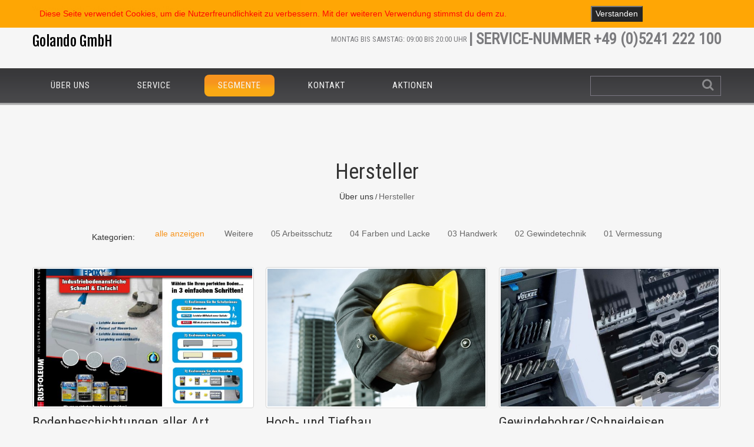

--- FILE ---
content_type: text/html; charset=UTF-8
request_url: https://www.golando.de/portfolio/
body_size: 13080
content:
<!DOCTYPE html>
<!--[if lt IE 7 ]><html class="ie ie6" lang="de"> <![endif]-->
<!--[if IE 7 ]><html class="ie ie7" lang="de"> <![endif]-->
<!--[if IE 8 ]><html class="ie ie8" lang="de"> <![endif]-->
<!--[if IE 9 ]><html class="ie ie9" lang="de"> <![endif]-->
<!--[if (gt IE 9)|!(IE)]><!--><html lang="de"> <!--<![endif]-->
<head>
	<title>Hersteller  |  Golando GmbH</title>
	<meta name="description" content=" &raquo; Hersteller | Werkzeughandel / Trading / Dienstleistungen / Beratung" />
	<meta charset="UTF-8" />
	<meta name="viewport" content="width=device-width, initial-scale=1.0">
	<link rel="profile" href="//gmpg.org/xfn/11" />
		<link rel="icon" href="http://www.golando.de/wp-content/themes/theme45825/favicon.ico" type="image/x-icon" />
		<link rel="pingback" href="https://www.golando.de/xmlrpc.php" />
	<link rel="alternate" type="application/rss+xml" title="Golando GmbH" href="https://www.golando.de/feed/" />
	<link rel="alternate" type="application/atom+xml" title="Golando GmbH" href="https://www.golando.de/feed/atom/" />
	<link rel="stylesheet" type="text/css" media="all" href="https://www.golando.de/wp-content/themes/theme45825/bootstrap/css/bootstrap.css" />
	<link rel="stylesheet" type="text/css" media="all" href="https://www.golando.de/wp-content/themes/theme45825/bootstrap/css/responsive.css" />
	<link rel="stylesheet" type="text/css" media="all" href="https://www.golando.de/wp-content/themes/CherryFramework/css/camera.css" />
	<link rel="stylesheet" type="text/css" media="all" href="https://www.golando.de/wp-content/themes/theme45825/style.css" />
	<meta name='robots' content='max-image-preview:large' />
	<style>img:is([sizes="auto" i], [sizes^="auto," i]) { contain-intrinsic-size: 3000px 1500px }</style>
	<link rel='dns-prefetch' href='//netdna.bootstrapcdn.com' />
<link rel='dns-prefetch' href='//fonts.googleapis.com' />
<link rel="alternate" type="application/rss+xml" title="Golando GmbH &raquo; Feed" href="https://www.golando.de/feed/" />
<link rel="alternate" type="application/rss+xml" title="Golando GmbH &raquo; Kommentar-Feed" href="https://www.golando.de/comments/feed/" />
		<!-- This site uses the Google Analytics by MonsterInsights plugin v9.6.1 - Using Analytics tracking - https://www.monsterinsights.com/ -->
		<!-- Note: MonsterInsights is not currently configured on this site. The site owner needs to authenticate with Google Analytics in the MonsterInsights settings panel. -->
					<!-- No tracking code set -->
				<!-- / Google Analytics by MonsterInsights -->
		<script type="text/javascript">
/* <![CDATA[ */
window._wpemojiSettings = {"baseUrl":"https:\/\/s.w.org\/images\/core\/emoji\/16.0.1\/72x72\/","ext":".png","svgUrl":"https:\/\/s.w.org\/images\/core\/emoji\/16.0.1\/svg\/","svgExt":".svg","source":{"concatemoji":"https:\/\/www.golando.de\/wp-includes\/js\/wp-emoji-release.min.js?ver=6.8.3"}};
/*! This file is auto-generated */
!function(s,n){var o,i,e;function c(e){try{var t={supportTests:e,timestamp:(new Date).valueOf()};sessionStorage.setItem(o,JSON.stringify(t))}catch(e){}}function p(e,t,n){e.clearRect(0,0,e.canvas.width,e.canvas.height),e.fillText(t,0,0);var t=new Uint32Array(e.getImageData(0,0,e.canvas.width,e.canvas.height).data),a=(e.clearRect(0,0,e.canvas.width,e.canvas.height),e.fillText(n,0,0),new Uint32Array(e.getImageData(0,0,e.canvas.width,e.canvas.height).data));return t.every(function(e,t){return e===a[t]})}function u(e,t){e.clearRect(0,0,e.canvas.width,e.canvas.height),e.fillText(t,0,0);for(var n=e.getImageData(16,16,1,1),a=0;a<n.data.length;a++)if(0!==n.data[a])return!1;return!0}function f(e,t,n,a){switch(t){case"flag":return n(e,"\ud83c\udff3\ufe0f\u200d\u26a7\ufe0f","\ud83c\udff3\ufe0f\u200b\u26a7\ufe0f")?!1:!n(e,"\ud83c\udde8\ud83c\uddf6","\ud83c\udde8\u200b\ud83c\uddf6")&&!n(e,"\ud83c\udff4\udb40\udc67\udb40\udc62\udb40\udc65\udb40\udc6e\udb40\udc67\udb40\udc7f","\ud83c\udff4\u200b\udb40\udc67\u200b\udb40\udc62\u200b\udb40\udc65\u200b\udb40\udc6e\u200b\udb40\udc67\u200b\udb40\udc7f");case"emoji":return!a(e,"\ud83e\udedf")}return!1}function g(e,t,n,a){var r="undefined"!=typeof WorkerGlobalScope&&self instanceof WorkerGlobalScope?new OffscreenCanvas(300,150):s.createElement("canvas"),o=r.getContext("2d",{willReadFrequently:!0}),i=(o.textBaseline="top",o.font="600 32px Arial",{});return e.forEach(function(e){i[e]=t(o,e,n,a)}),i}function t(e){var t=s.createElement("script");t.src=e,t.defer=!0,s.head.appendChild(t)}"undefined"!=typeof Promise&&(o="wpEmojiSettingsSupports",i=["flag","emoji"],n.supports={everything:!0,everythingExceptFlag:!0},e=new Promise(function(e){s.addEventListener("DOMContentLoaded",e,{once:!0})}),new Promise(function(t){var n=function(){try{var e=JSON.parse(sessionStorage.getItem(o));if("object"==typeof e&&"number"==typeof e.timestamp&&(new Date).valueOf()<e.timestamp+604800&&"object"==typeof e.supportTests)return e.supportTests}catch(e){}return null}();if(!n){if("undefined"!=typeof Worker&&"undefined"!=typeof OffscreenCanvas&&"undefined"!=typeof URL&&URL.createObjectURL&&"undefined"!=typeof Blob)try{var e="postMessage("+g.toString()+"("+[JSON.stringify(i),f.toString(),p.toString(),u.toString()].join(",")+"));",a=new Blob([e],{type:"text/javascript"}),r=new Worker(URL.createObjectURL(a),{name:"wpTestEmojiSupports"});return void(r.onmessage=function(e){c(n=e.data),r.terminate(),t(n)})}catch(e){}c(n=g(i,f,p,u))}t(n)}).then(function(e){for(var t in e)n.supports[t]=e[t],n.supports.everything=n.supports.everything&&n.supports[t],"flag"!==t&&(n.supports.everythingExceptFlag=n.supports.everythingExceptFlag&&n.supports[t]);n.supports.everythingExceptFlag=n.supports.everythingExceptFlag&&!n.supports.flag,n.DOMReady=!1,n.readyCallback=function(){n.DOMReady=!0}}).then(function(){return e}).then(function(){var e;n.supports.everything||(n.readyCallback(),(e=n.source||{}).concatemoji?t(e.concatemoji):e.wpemoji&&e.twemoji&&(t(e.twemoji),t(e.wpemoji)))}))}((window,document),window._wpemojiSettings);
/* ]]> */
</script>
<link rel='stylesheet' id='flexslider-css' href='https://www.golando.de/wp-content/plugins/cherry-plugin/lib/js/FlexSlider/flexslider.css?ver=2.0' type='text/css' media='all' />
<link rel='stylesheet' id='owl-carousel-css' href='https://www.golando.de/wp-content/plugins/cherry-plugin/lib/js/owl-carousel/owl.carousel.css?ver=1.24' type='text/css' media='all' />
<link rel='stylesheet' id='owl-theme-css' href='https://www.golando.de/wp-content/plugins/cherry-plugin/lib/js/owl-carousel/owl.theme.css?ver=1.24' type='text/css' media='all' />
<link rel='stylesheet' id='font-awesome-css' href='http://netdna.bootstrapcdn.com/font-awesome/3.2.1/css/font-awesome.css?ver=3.2.1' type='text/css' media='all' />
<link rel='stylesheet' id='cherry-plugin-css' href='https://www.golando.de/wp-content/plugins/cherry-plugin/includes/css/cherry-plugin.css?ver=1.0' type='text/css' media='all' />
<style id='wp-emoji-styles-inline-css' type='text/css'>

	img.wp-smiley, img.emoji {
		display: inline !important;
		border: none !important;
		box-shadow: none !important;
		height: 1em !important;
		width: 1em !important;
		margin: 0 0.07em !important;
		vertical-align: -0.1em !important;
		background: none !important;
		padding: 0 !important;
	}
</style>
<link rel='stylesheet' id='wp-block-library-css' href='https://www.golando.de/wp-includes/css/dist/block-library/style.min.css?ver=6.8.3' type='text/css' media='all' />
<style id='classic-theme-styles-inline-css' type='text/css'>
/*! This file is auto-generated */
.wp-block-button__link{color:#fff;background-color:#32373c;border-radius:9999px;box-shadow:none;text-decoration:none;padding:calc(.667em + 2px) calc(1.333em + 2px);font-size:1.125em}.wp-block-file__button{background:#32373c;color:#fff;text-decoration:none}
</style>
<style id='global-styles-inline-css' type='text/css'>
:root{--wp--preset--aspect-ratio--square: 1;--wp--preset--aspect-ratio--4-3: 4/3;--wp--preset--aspect-ratio--3-4: 3/4;--wp--preset--aspect-ratio--3-2: 3/2;--wp--preset--aspect-ratio--2-3: 2/3;--wp--preset--aspect-ratio--16-9: 16/9;--wp--preset--aspect-ratio--9-16: 9/16;--wp--preset--color--black: #000000;--wp--preset--color--cyan-bluish-gray: #abb8c3;--wp--preset--color--white: #ffffff;--wp--preset--color--pale-pink: #f78da7;--wp--preset--color--vivid-red: #cf2e2e;--wp--preset--color--luminous-vivid-orange: #ff6900;--wp--preset--color--luminous-vivid-amber: #fcb900;--wp--preset--color--light-green-cyan: #7bdcb5;--wp--preset--color--vivid-green-cyan: #00d084;--wp--preset--color--pale-cyan-blue: #8ed1fc;--wp--preset--color--vivid-cyan-blue: #0693e3;--wp--preset--color--vivid-purple: #9b51e0;--wp--preset--gradient--vivid-cyan-blue-to-vivid-purple: linear-gradient(135deg,rgba(6,147,227,1) 0%,rgb(155,81,224) 100%);--wp--preset--gradient--light-green-cyan-to-vivid-green-cyan: linear-gradient(135deg,rgb(122,220,180) 0%,rgb(0,208,130) 100%);--wp--preset--gradient--luminous-vivid-amber-to-luminous-vivid-orange: linear-gradient(135deg,rgba(252,185,0,1) 0%,rgba(255,105,0,1) 100%);--wp--preset--gradient--luminous-vivid-orange-to-vivid-red: linear-gradient(135deg,rgba(255,105,0,1) 0%,rgb(207,46,46) 100%);--wp--preset--gradient--very-light-gray-to-cyan-bluish-gray: linear-gradient(135deg,rgb(238,238,238) 0%,rgb(169,184,195) 100%);--wp--preset--gradient--cool-to-warm-spectrum: linear-gradient(135deg,rgb(74,234,220) 0%,rgb(151,120,209) 20%,rgb(207,42,186) 40%,rgb(238,44,130) 60%,rgb(251,105,98) 80%,rgb(254,248,76) 100%);--wp--preset--gradient--blush-light-purple: linear-gradient(135deg,rgb(255,206,236) 0%,rgb(152,150,240) 100%);--wp--preset--gradient--blush-bordeaux: linear-gradient(135deg,rgb(254,205,165) 0%,rgb(254,45,45) 50%,rgb(107,0,62) 100%);--wp--preset--gradient--luminous-dusk: linear-gradient(135deg,rgb(255,203,112) 0%,rgb(199,81,192) 50%,rgb(65,88,208) 100%);--wp--preset--gradient--pale-ocean: linear-gradient(135deg,rgb(255,245,203) 0%,rgb(182,227,212) 50%,rgb(51,167,181) 100%);--wp--preset--gradient--electric-grass: linear-gradient(135deg,rgb(202,248,128) 0%,rgb(113,206,126) 100%);--wp--preset--gradient--midnight: linear-gradient(135deg,rgb(2,3,129) 0%,rgb(40,116,252) 100%);--wp--preset--font-size--small: 13px;--wp--preset--font-size--medium: 20px;--wp--preset--font-size--large: 36px;--wp--preset--font-size--x-large: 42px;--wp--preset--spacing--20: 0.44rem;--wp--preset--spacing--30: 0.67rem;--wp--preset--spacing--40: 1rem;--wp--preset--spacing--50: 1.5rem;--wp--preset--spacing--60: 2.25rem;--wp--preset--spacing--70: 3.38rem;--wp--preset--spacing--80: 5.06rem;--wp--preset--shadow--natural: 6px 6px 9px rgba(0, 0, 0, 0.2);--wp--preset--shadow--deep: 12px 12px 50px rgba(0, 0, 0, 0.4);--wp--preset--shadow--sharp: 6px 6px 0px rgba(0, 0, 0, 0.2);--wp--preset--shadow--outlined: 6px 6px 0px -3px rgba(255, 255, 255, 1), 6px 6px rgba(0, 0, 0, 1);--wp--preset--shadow--crisp: 6px 6px 0px rgba(0, 0, 0, 1);}:where(.is-layout-flex){gap: 0.5em;}:where(.is-layout-grid){gap: 0.5em;}body .is-layout-flex{display: flex;}.is-layout-flex{flex-wrap: wrap;align-items: center;}.is-layout-flex > :is(*, div){margin: 0;}body .is-layout-grid{display: grid;}.is-layout-grid > :is(*, div){margin: 0;}:where(.wp-block-columns.is-layout-flex){gap: 2em;}:where(.wp-block-columns.is-layout-grid){gap: 2em;}:where(.wp-block-post-template.is-layout-flex){gap: 1.25em;}:where(.wp-block-post-template.is-layout-grid){gap: 1.25em;}.has-black-color{color: var(--wp--preset--color--black) !important;}.has-cyan-bluish-gray-color{color: var(--wp--preset--color--cyan-bluish-gray) !important;}.has-white-color{color: var(--wp--preset--color--white) !important;}.has-pale-pink-color{color: var(--wp--preset--color--pale-pink) !important;}.has-vivid-red-color{color: var(--wp--preset--color--vivid-red) !important;}.has-luminous-vivid-orange-color{color: var(--wp--preset--color--luminous-vivid-orange) !important;}.has-luminous-vivid-amber-color{color: var(--wp--preset--color--luminous-vivid-amber) !important;}.has-light-green-cyan-color{color: var(--wp--preset--color--light-green-cyan) !important;}.has-vivid-green-cyan-color{color: var(--wp--preset--color--vivid-green-cyan) !important;}.has-pale-cyan-blue-color{color: var(--wp--preset--color--pale-cyan-blue) !important;}.has-vivid-cyan-blue-color{color: var(--wp--preset--color--vivid-cyan-blue) !important;}.has-vivid-purple-color{color: var(--wp--preset--color--vivid-purple) !important;}.has-black-background-color{background-color: var(--wp--preset--color--black) !important;}.has-cyan-bluish-gray-background-color{background-color: var(--wp--preset--color--cyan-bluish-gray) !important;}.has-white-background-color{background-color: var(--wp--preset--color--white) !important;}.has-pale-pink-background-color{background-color: var(--wp--preset--color--pale-pink) !important;}.has-vivid-red-background-color{background-color: var(--wp--preset--color--vivid-red) !important;}.has-luminous-vivid-orange-background-color{background-color: var(--wp--preset--color--luminous-vivid-orange) !important;}.has-luminous-vivid-amber-background-color{background-color: var(--wp--preset--color--luminous-vivid-amber) !important;}.has-light-green-cyan-background-color{background-color: var(--wp--preset--color--light-green-cyan) !important;}.has-vivid-green-cyan-background-color{background-color: var(--wp--preset--color--vivid-green-cyan) !important;}.has-pale-cyan-blue-background-color{background-color: var(--wp--preset--color--pale-cyan-blue) !important;}.has-vivid-cyan-blue-background-color{background-color: var(--wp--preset--color--vivid-cyan-blue) !important;}.has-vivid-purple-background-color{background-color: var(--wp--preset--color--vivid-purple) !important;}.has-black-border-color{border-color: var(--wp--preset--color--black) !important;}.has-cyan-bluish-gray-border-color{border-color: var(--wp--preset--color--cyan-bluish-gray) !important;}.has-white-border-color{border-color: var(--wp--preset--color--white) !important;}.has-pale-pink-border-color{border-color: var(--wp--preset--color--pale-pink) !important;}.has-vivid-red-border-color{border-color: var(--wp--preset--color--vivid-red) !important;}.has-luminous-vivid-orange-border-color{border-color: var(--wp--preset--color--luminous-vivid-orange) !important;}.has-luminous-vivid-amber-border-color{border-color: var(--wp--preset--color--luminous-vivid-amber) !important;}.has-light-green-cyan-border-color{border-color: var(--wp--preset--color--light-green-cyan) !important;}.has-vivid-green-cyan-border-color{border-color: var(--wp--preset--color--vivid-green-cyan) !important;}.has-pale-cyan-blue-border-color{border-color: var(--wp--preset--color--pale-cyan-blue) !important;}.has-vivid-cyan-blue-border-color{border-color: var(--wp--preset--color--vivid-cyan-blue) !important;}.has-vivid-purple-border-color{border-color: var(--wp--preset--color--vivid-purple) !important;}.has-vivid-cyan-blue-to-vivid-purple-gradient-background{background: var(--wp--preset--gradient--vivid-cyan-blue-to-vivid-purple) !important;}.has-light-green-cyan-to-vivid-green-cyan-gradient-background{background: var(--wp--preset--gradient--light-green-cyan-to-vivid-green-cyan) !important;}.has-luminous-vivid-amber-to-luminous-vivid-orange-gradient-background{background: var(--wp--preset--gradient--luminous-vivid-amber-to-luminous-vivid-orange) !important;}.has-luminous-vivid-orange-to-vivid-red-gradient-background{background: var(--wp--preset--gradient--luminous-vivid-orange-to-vivid-red) !important;}.has-very-light-gray-to-cyan-bluish-gray-gradient-background{background: var(--wp--preset--gradient--very-light-gray-to-cyan-bluish-gray) !important;}.has-cool-to-warm-spectrum-gradient-background{background: var(--wp--preset--gradient--cool-to-warm-spectrum) !important;}.has-blush-light-purple-gradient-background{background: var(--wp--preset--gradient--blush-light-purple) !important;}.has-blush-bordeaux-gradient-background{background: var(--wp--preset--gradient--blush-bordeaux) !important;}.has-luminous-dusk-gradient-background{background: var(--wp--preset--gradient--luminous-dusk) !important;}.has-pale-ocean-gradient-background{background: var(--wp--preset--gradient--pale-ocean) !important;}.has-electric-grass-gradient-background{background: var(--wp--preset--gradient--electric-grass) !important;}.has-midnight-gradient-background{background: var(--wp--preset--gradient--midnight) !important;}.has-small-font-size{font-size: var(--wp--preset--font-size--small) !important;}.has-medium-font-size{font-size: var(--wp--preset--font-size--medium) !important;}.has-large-font-size{font-size: var(--wp--preset--font-size--large) !important;}.has-x-large-font-size{font-size: var(--wp--preset--font-size--x-large) !important;}
:where(.wp-block-post-template.is-layout-flex){gap: 1.25em;}:where(.wp-block-post-template.is-layout-grid){gap: 1.25em;}
:where(.wp-block-columns.is-layout-flex){gap: 2em;}:where(.wp-block-columns.is-layout-grid){gap: 2em;}
:root :where(.wp-block-pullquote){font-size: 1.5em;line-height: 1.6;}
</style>
<link rel='stylesheet' id='contact-form-7-css' href='https://www.golando.de/wp-content/plugins/contact-form-7/includes/css/styles.css?ver=6.1' type='text/css' media='all' />
<link rel='stylesheet' id='fhw_dsgvo_cookie_register_frontend_style-css' href='https://www.golando.de/wp-content/plugins/dsgvo-tools-cookie-hinweis-datenschutz/styles/frontend.css?ver=1770094127' type='text/css' media='all' />
<link rel='stylesheet' id='theme45825-css' href='https://www.golando.de/wp-content/themes/theme45825/main-style.css' type='text/css' media='all' />
<link rel='stylesheet' id='magnific-popup-css' href='https://www.golando.de/wp-content/themes/CherryFramework/css/magnific-popup.css?ver=0.9.3' type='text/css' media='all' />
<link rel='stylesheet' id='options_typography_Roboto+Condensed-css' href='//fonts.googleapis.com/css?family=Roboto+Condensed&#038;subset=latin' type='text/css' media='all' />
<link rel='stylesheet' id='options_typography_Fjalla+One-css' href='//fonts.googleapis.com/css?family=Fjalla+One&#038;subset=latin' type='text/css' media='all' />
<script type="text/javascript" src="https://www.golando.de/wp-content/themes/CherryFramework/js/jquery-1.7.2.min.js?ver=1.7.2" id="jquery-js"></script>
<script type="text/javascript" src="https://www.golando.de/wp-content/plugins/dsgvo-tools-cookie-hinweis-datenschutz/js/js.js?ver=1770094127" id="fhw_dsgvo_cookie_js-js"></script>
<script type="text/javascript" src="https://www.golando.de/wp-content/themes/CherryFramework/js/jquery-migrate-1.2.1.min.js?ver=1.2.1" id="migrate-js"></script>
<script type="text/javascript" src="https://www.golando.de/wp-includes/js/swfobject.js?ver=2.2-20120417" id="swfobject-js"></script>
<script type="text/javascript" src="https://www.golando.de/wp-content/themes/CherryFramework/js/modernizr.js?ver=2.0.6" id="modernizr-js"></script>
<script type="text/javascript" src="https://www.golando.de/wp-content/themes/CherryFramework/js/jflickrfeed.js?ver=1.0" id="jflickrfeed-js"></script>
<script type="text/javascript" src="https://www.golando.de/wp-content/themes/CherryFramework/js/custom.js?ver=1.0" id="custom-js"></script>
<script type="text/javascript" src="https://www.golando.de/wp-content/themes/CherryFramework/bootstrap/js/bootstrap.min.js?ver=2.3.0" id="bootstrap-js"></script>
<link rel="https://api.w.org/" href="https://www.golando.de/wp-json/" /><link rel="alternate" title="JSON" type="application/json" href="https://www.golando.de/wp-json/wp/v2/pages/9" /><link rel="EditURI" type="application/rsd+xml" title="RSD" href="https://www.golando.de/xmlrpc.php?rsd" />
<meta name="generator" content="WordPress 6.8.3" />
<link rel="canonical" href="https://www.golando.de/portfolio/" />
<link rel='shortlink' href='https://www.golando.de/?p=9' />
<link rel="alternate" title="oEmbed (JSON)" type="application/json+oembed" href="https://www.golando.de/wp-json/oembed/1.0/embed?url=https%3A%2F%2Fwww.golando.de%2Fportfolio%2F" />
<link rel="alternate" title="oEmbed (XML)" type="text/xml+oembed" href="https://www.golando.de/wp-json/oembed/1.0/embed?url=https%3A%2F%2Fwww.golando.de%2Fportfolio%2F&#038;format=xml" />
<script>
 var system_folder = 'https://www.golando.de/wp-content/themes/CherryFramework/admin/data_management/',
	 CHILD_URL ='https://www.golando.de/wp-content/themes/theme45825',
	 PARENT_URL = 'https://www.golando.de/wp-content/themes/CherryFramework', 
	 CURRENT_THEME = 'theme45825'</script>
<style type='text/css'>
body { background-color:#f6f6f6 }
.header { background-color:#f6f6f6 }

</style>
<style type='text/css'>
h1 { font: normal 30px/35px Roboto Condensed;  color:#333333; }
h2 { font: normal 22px/22px Roboto Condensed;  color:#333333; }
h3 { font: normal 18px/18px Roboto Condensed;  color:#333333; }
h4 { font: normal 14px/18px Roboto Condensed;  color:#333333; }
h5 { font: normal 12px/18px Roboto Condensed;  color:#333333; }
h6 { font: normal 12px/18px Roboto Condensed;  color:#333333; }
body { font-weight: normal;}
.logo_h__txt, .logo_link { font: normal 24px/31px Fjalla One;  color:#000000; }
.sf-menu > li > a { font: normal 15px/31px Roboto Condensed;  color:#f6f6f6; }
.nav.footer-nav a { font: normal 10px/11px Arial, Helvetica, sans-serif;  color:#666666; }
</style>
		<!--[if lt IE 9]>
		<div id="ie7-alert" style="width: 100%; text-align:center;">
			<img src="http://tmbhtest.com/images/ie7.jpg" alt="Upgrade IE 8" width="640" height="344" border="0" usemap="#Map" />
			<map name="Map" id="Map"><area shape="rect" coords="496,201,604,329" href="http://www.microsoft.com/windows/internet-explorer/default.aspx" target="_blank" alt="Download Interent Explorer" /><area shape="rect" coords="380,201,488,329" href="http://www.apple.com/safari/download/" target="_blank" alt="Download Apple Safari" /><area shape="rect" coords="268,202,376,330" href="http://www.opera.com/download/" target="_blank" alt="Download Opera" /><area shape="rect" coords="155,202,263,330" href="http://www.mozilla.com/" target="_blank" alt="Download Firefox" /><area shape="rect" coords="35,201,143,329" href="http://www.google.com/chrome" target="_blank" alt="Download Google Chrome" />
			</map>
		</div>
	<![endif]-->
	<!--[if gte IE 9]><!-->
		<script src="https://www.golando.de/wp-content/themes/CherryFramework/js/jquery.mobile.customized.min.js" type="text/javascript"></script>
		<script type="text/javascript">
			jQuery(function(){
				jQuery('.sf-menu').mobileMenu({defaultText: "Zu ..."});
			});
		</script>
	<!--<![endif]-->
	<script type="text/javascript">
		// Init navigation menu
		jQuery(function(){
		// main navigation init
			jQuery('ul.sf-menu').superfish({
				delay: 1000, // the delay in milliseconds that the mouse can remain outside a sub-menu without it closing
				animation: {
					opacity: "show",
					height: "show"
				}, // used to animate the sub-menu open
				speed: "normal", // animation speed
				autoArrows: false, // generation of arrow mark-up (for submenu)
				disableHI: true // to disable hoverIntent detection
			});

		//Zoom fix
		//IPad/IPhone
			var viewportmeta = document.querySelector && document.querySelector('meta[name="viewport"]'),
				ua = navigator.userAgent,
				gestureStart = function () {
					viewportmeta.content = "width=device-width, minimum-scale=0.25, maximum-scale=1.6, initial-scale=1.0";
				},
				scaleFix = function () {
					if (viewportmeta && /iPhone|iPad/.test(ua) && !/Opera Mini/.test(ua)) {
						viewportmeta.content = "width=device-width, minimum-scale=1.0, maximum-scale=1.0";
						document.addEventListener("gesturestart", gestureStart, false);
					}
				};
			scaleFix();
		})
	</script>
	<!-- stick up menu -->
	<script type="text/javascript">
		jQuery(document).ready(function(){
			if(!device.mobile() && !device.tablet()){
				jQuery('.header .nav__primary').tmStickUp({
					correctionSelector: jQuery('#wpadminbar')
				,	listenSelector: jQuery('.listenSelector')
				,	active: false				,	pseudo: true				});
			}
		})
	</script>
</head>

<body class="wp-singular page-template page-template-page-Portfolio3Cols-filterable page-template-page-Portfolio3Cols-filterable-php page page-id-9 page-parent wp-theme-CherryFramework wp-child-theme-theme45825 chrome">
	<div id="motopress-main" class="main-holder">
		<!--Begin #motopress-main-->
		<header class="motopress-wrapper header">
			<div class="container">
				<div class="row">
					<div class="span12" data-motopress-wrapper-file="wrapper/wrapper-header.php" data-motopress-wrapper-type="header" data-motopress-id="69817e2f97abe">
						<div class="row top-header">
	<div class="span6">
		<p class="logo_tagline">Werkzeughandel / Trading / Dienstleistungen / Beratung</p>
	</div>
	 <div class="span6 social-nets-wrapper" data-motopress-type="static" data-motopress-static-file="static/static-social-networks.php">
		<ul class="social">
	</ul>	</div>
</div>
<div class="row middle-header">
    <div class="span4" data-motopress-type="static" data-motopress-static-file="static/static-logo.php">
    	<!-- BEGIN LOGO -->                     
<div class="logo pull-left">                            
												<h2 class="logo_h logo_h__txt"><a href="https://www.golando.de/" title="Werkzeughandel / Trading / Dienstleistungen / Beratung" class="logo_link">Golando GmbH</a></h2>
								
</div>
<!-- END LOGO -->    </div>
     <div class="span8" data-motopress-type="dynamic-sidebar" data-motopress-sidebar-id="header-sidebar">
        <div id="text-6">			<div class="textwidget">Montag bis Samstag: 09:00 bis 20:00 Uhr        <span> | Service-Nummer +49 (0)5241 222 100</span></div>
		</div>    </div>
</div>
<div class="row bottom-header">
    <div class="span9" data-motopress-type="static" data-motopress-static-file="static/static-nav.php">
    	<!-- BEGIN MAIN NAVIGATION -->
<nav class="nav nav__primary clearfix">
<ul id="topnav" class="sf-menu"><li id="menu-item-2061" class="menu-item menu-item-type-post_type menu-item-object-page menu-item-home"><a href="https://www.golando.de/">Über uns</a></li>
<li id="menu-item-2063" class="menu-item menu-item-type-post_type menu-item-object-page"><a href="https://www.golando.de/service/">Service</a></li>
<li id="menu-item-2062" class="menu-item menu-item-type-post_type menu-item-object-page current-menu-item page_item page-item-9 current_page_item"><a href="https://www.golando.de/portfolio/">Segmente</a></li>
<li id="menu-item-2059" class="menu-item menu-item-type-post_type menu-item-object-page"><a href="https://www.golando.de/kontakt/">Kontakt</a></li>
<li id="menu-item-2060" class="menu-item menu-item-type-post_type menu-item-object-page"><a href="https://www.golando.de/blog/">Aktionen</a></li>
</ul></nav><!-- END MAIN NAVIGATION -->    </div>
     <div class="span3 hidden-phone" data-motopress-type="static" data-motopress-static-file="static/static-search.php">
    	<!-- BEGIN SEARCH FORM -->
  
	<div class="search-form search-form__h hidden-phone clearfix">
		<form id="search-header" class="navbar-form pull-right" method="get" action="https://www.golando.de/" accept-charset="utf-8">
			<input type="text" name="s"  class="search-form_it"> <input type="submit" value="" id="submit" class="search-form_is btn btn-primary">
		</form>
	</div>  
<!-- END SEARCH FORM -->    </div>
</div>					</div>
				</div>
			</div>
		</header>
<div class="motopress-wrapper content-holder clearfix">
	<div class="container">
		<div class="row">
			<div class="span12" data-motopress-wrapper-file="page-Portfolio3Cols-filterable.php" data-motopress-wrapper-type="content">
				<div class="row">
					<div class="span12" data-motopress-type="static" data-motopress-static-file="static/static-title.php">
						<section class="title-section">
	<h1 class="title-header">
					Hersteller	</h1>
				<!-- BEGIN BREADCRUMBS-->
			<ul class="breadcrumb breadcrumb__t"><li><a href="https://www.golando.de">Über uns</a></li><li class="divider"></li><li class="active">Hersteller</li></ul>			<!-- END BREADCRUMBS -->
	</section><!-- .title-section -->
					</div>
				</div>
				<div id="content" class="row">
					<div class="span12" data-motopress-type="loop" data-motopress-loop-file="loop/loop-portfolio3.php">
						<div class="page_content">
		<div class="clear"></div>
</div>
			<div class="filter-wrapper clearfix">
				<div class="pull-right">
					<strong>Kategorien: </strong>
					<ul id="filters" class="filter nav nav-pills">
												<li class="active"><a href="#" data-count="11" data-filter>alle anzeigen</a></li>
						<li><a href="#" data-count="2" data-filter=".term_id_44">Weitere</a></li><li><a href="#" data-count="2" data-filter=".term_id_43">05 Arbeitsschutz</a></li><li><a href="#" data-count="1" data-filter=".term_id_42">04 Farben und Lacke</a></li><li><a href="#" data-count="3" data-filter=".term_id_25">03 Handwerk</a></li><li><a href="#" data-count="2" data-filter=".term_id_24">02 Gewindetechnik</a></li><li><a href="#" data-count="3" data-filter=".term_id_23">01 Vermessung</a></li>					</ul>
					<div class="clear"></div>
				</div>
			</div>
			


<ul id="portfolio-grid" class="filterable-portfolio thumbnails portfolio-3cols" data-cols="3cols">
	

<script>
	jQuery(document).ready(function($) {
		var $container = $('#portfolio-grid'),
			items_count = $(".portfolio_item").size();

		$(window).load(function(){
			var selector = window.location.hash.replace( /^#category/, '.term' );

			if ( selector == "#all" ) {
				selector = '';
				change_hash(selector);
			}

			setColumnWidth();
			$container.isotope({
				itemSelector : '.portfolio_item',
				hiddenClass : 'portfolio_hidden',
				resizable : false,
				transformsEnabled : true,
				layoutMode: 'fitRows',
				filter: selector
			})

			$('#filters .active').removeClass('active')
			$('#filters li a[data-filter="'+selector+'"]').parent('li').addClass('active');

			$(window).on("debouncedresize", function( event ) {
				arrange();
			});
		});

		function getNumColumns(){
			var $folioWrapper = $('#portfolio-grid').data('cols');

			if($folioWrapper == '2cols') {
				var winWidth = $("#portfolio-grid").width(),
					column = 2;
				if (winWidth<380) column = 1;
				return column;
			}

			else if ($folioWrapper == '3cols') {
				var winWidth = $("#portfolio-grid").width(),
					column = 3;
				if (winWidth<380) column = 1;
				else if(winWidth>=380 && winWidth<788) column = 2;
				else if(winWidth>=788 && winWidth<1160) column = 3;
				else if(winWidth>=1160) column = 3;
				return column;
			}

			else if ($folioWrapper == '4cols') {
				var winWidth = $("#portfolio-grid").width(),
					column = 4;
				if (winWidth<380) column = 1;
				else if(winWidth>=380 && winWidth<788) column = 2;
				else if(winWidth>=788 && winWidth<1160) column = 3;
				else if(winWidth>=1160) column = 4;
				return column;
			}
		}

		function setColumnWidth(){
			var columns = getNumColumns(),
				containerWidth = $("#portfolio-grid").width(),
				postWidth = containerWidth/columns;
			postWidth = Math.floor(postWidth);

			$(".portfolio_item").each(function(index){
				$(this).css({"width":postWidth+"px"});
			});
		}

		function arrange(){
			setColumnWidth();
			$container.isotope('reLayout');
		}

		// Filter projects
		$('.filter a').click(function(){
			var $this = $(this).parent('li');
			// don't proceed if already active
			if ( $this.hasClass('active') ) {
				return false;
			}

			var $optionSet = $this.parents('.filter');
			// change active class
			$optionSet.find('.active').removeClass('active');
			$this.addClass('active');

			var selector = $(this).attr('data-filter'),
				filter_selector = '';

			if ( selector != 'all' ) {
				filter_selector = selector;
			}
			$container.isotope({ filter: filter_selector });
			change_hash(selector);

			var hiddenItems = 0,
				showenItems = 0;
			$(".portfolio_item").each(function(){
				if ( $(this).hasClass('portfolio_hidden') ) {
					hiddenItems++;
				};
			});

			showenItems = items_count - hiddenItems;
			if ( ($(this).attr('data-count')) > showenItems ) {
				$(".pagination__posts").css({"display" : "block"});
			} else {
				$(".pagination__posts").css({"display" : "none"});
			}
			return false;
		});
		function change_hash(hash){
			hash = hash.replace( /^.term/, 'category' );
			if ( hash.length == 0 ) {
				hash = 'all';
			}
			window.location.href = '#'+hash;

			$('.pagination a').each(function(){
				var item = $(this),
					href = item.attr('href'),
					end_slice = href.indexOf('#')==-1 ? href.length : href.indexOf('#') ;

				href = href.slice(0, end_slice);
				item.attr({'href':href+'#'+hash})
			})
		}
	});
</script>

	<li class="portfolio_item  term_id_42 ">
		<div class="portfolio_item_holder">
		
						<figure class="thumbnail thumbnail__portfolio">
				<a href="https://www.golando.de/wp-content/uploads/2017/04/Bodenbeschichtungen_Beispiel.jpg" class="image-wrap" title="Bodenbeschichtungen aller Art" rel="prettyPhoto">
					<img src="https://www.golando.de/wp-content/uploads/2017/04/Bodenbeschichtungen_Beispiel-600x380.jpg" alt="Bodenbeschichtungen aller Art" />
					<span class="zoom-icon"></span>				</a>
			</figure><!--/.thumbnail__portfolio-->
			
			<div class="caption caption__portfolio">
									<h3><a href="https://www.golando.de/portfolio-view/bodenbeschichtungen-aller-art/">Bodenbeschichtungen aller Art</a></h3>
				
									<p class="excerpt">
						Mit dem Hersteller RUST OLEUM, decken wir das komplette Sortiment für Bodenbeschichtungen (im privaten und industriellen Sektor) und viele weitere&hellip;					</p>
				
									<p><a href="https://www.golando.de/portfolio-view/bodenbeschichtungen-aller-art/" class="btn btn-primary">Mehr lesen</a></p>
							</div><!--/.caption__portfolio-->

		</div><!--/.portfolio_item_holder-->
	</li><!--/.portfolio_item-->
		<li class="portfolio_item  term_id_23  term_id_63 term_id_64 term_id_68 term_id_67 term_id_59 term_id_75 term_id_60 term_id_69 term_id_62 term_id_74 term_id_71 term_id_72 term_id_73 term_id_66 term_id_70 term_id_61 term_id_65">
		<div class="portfolio_item_holder">
		
						<figure class="thumbnail thumbnail__portfolio">
				<a href="https://www.golando.de/wp-content/uploads/2013/07/Depositphotos_3195782_original1.jpg" class="image-wrap" title="Hoch- und Tiefbau" rel="prettyPhoto">
					<img src="https://www.golando.de/wp-content/uploads/2013/07/Depositphotos_3195782_original1-600x380.jpg" alt="Hoch- und Tiefbau" />
					<span class="zoom-icon"></span>				</a>
			</figure><!--/.thumbnail__portfolio-->
			
			<div class="caption caption__portfolio">
									<h3><a href="https://www.golando.de/portfolio-view/aculis-lacinia-est-roin-dictum/">Hoch- und Tiefbau</a></h3>
				
									<p class="excerpt">
						Im Segment Hoch und Tiefbau bieten wir Ihnen von NESTLE, LEICA bis TOPCON Qualitätsausrüstungen vom einfachen Handempfänger über Rotations- und&hellip;					</p>
				
									<p><a href="https://www.golando.de/portfolio-view/aculis-lacinia-est-roin-dictum/" class="btn btn-primary">Mehr lesen</a></p>
							</div><!--/.caption__portfolio-->

		</div><!--/.portfolio_item_holder-->
	</li><!--/.portfolio_item-->
		<li class="portfolio_item  term_id_24  term_id_47 term_id_52 term_id_53 term_id_57 term_id_45 term_id_46 term_id_49 term_id_48 term_id_50 term_id_51 term_id_54 term_id_55 term_id_56 term_id_58">
		<div class="portfolio_item_holder">
		
						<figure class="thumbnail thumbnail__portfolio">
				<a href="https://www.golando.de/wp-content/uploads/2015/05/voelkel_slider021.jpg" class="image-wrap" title="Gewindebohrer/Schneideisen" rel="prettyPhoto">
					<img src="https://www.golando.de/wp-content/uploads/2015/05/voelkel_slider021-600x380.jpg" alt="Gewindebohrer/Schneideisen" />
					<span class="zoom-icon"></span>				</a>
			</figure><!--/.thumbnail__portfolio-->
			
			<div class="caption caption__portfolio">
									<h3><a href="https://www.golando.de/portfolio-view/lacinia-est-roin-dictum/">Gewindebohrer/Schneideisen</a></h3>
				
									<p class="excerpt">
						Aus der Gewindetechnik können wir Ihnen das komplette VÖLKEL-Sortiment anbieten. Unser Sortiment reicht hier im metrischen Bereich vom M1 bis&hellip;					</p>
				
									<p><a href="https://www.golando.de/portfolio-view/lacinia-est-roin-dictum/" class="btn btn-primary">Mehr lesen</a></p>
							</div><!--/.caption__portfolio-->

		</div><!--/.portfolio_item_holder-->
	</li><!--/.portfolio_item-->
		<li class="portfolio_item  term_id_43  term_id_77 term_id_78 term_id_76 term_id_79">
		<div class="portfolio_item_holder">
		
						<figure class="thumbnail thumbnail__portfolio">
				<a href="https://www.golando.de/wp-content/uploads/2012/07/Depositphotos_4200381_original.jpg" class="image-wrap" title="Schutzbrillen/Handschuhe" rel="prettyPhoto">
					<img src="https://www.golando.de/wp-content/uploads/2012/07/Depositphotos_4200381_original-600x380.jpg" alt="Schutzbrillen/Handschuhe" />
					<span class="zoom-icon"></span>				</a>
			</figure><!--/.thumbnail__portfolio-->
			
			<div class="caption caption__portfolio">
									<h3><a href="https://www.golando.de/portfolio-view/elementum-velit-usce/">Schutzbrillen/Handschuhe</a></h3>
				
									<p class="excerpt">
						&nbsp; Für Ihre und die Sicherheit Ihrer Mitarbeiter bieten wir Schutzbrillen und Handschuhe u.v.m. für die verschiedensten Einsatzgebiete an. Diese&hellip;					</p>
				
									<p><a href="https://www.golando.de/portfolio-view/elementum-velit-usce/" class="btn btn-primary">Mehr lesen</a></p>
							</div><!--/.caption__portfolio-->

		</div><!--/.portfolio_item_holder-->
	</li><!--/.portfolio_item-->
		<li class="portfolio_item  term_id_25  term_id_90 term_id_86 term_id_82 term_id_80 term_id_88 term_id_81 term_id_87 term_id_84 term_id_91 term_id_85 term_id_89 term_id_83">
		<div class="portfolio_item_holder">
		
						<figure class="thumbnail thumbnail__portfolio">
				<a href="https://www.golando.de/wp-content/uploads/2015/05/bild12.jpg" class="image-wrap" title="Fräsen/Diamantbohrer" rel="prettyPhoto">
					<img src="https://www.golando.de/wp-content/uploads/2015/05/bild12-600x380.jpg" alt="Fräsen/Diamantbohrer" />
					<span class="zoom-icon"></span>				</a>
			</figure><!--/.thumbnail__portfolio-->
			
			<div class="caption caption__portfolio">
									<h3><a href="https://www.golando.de/portfolio-view/fusce-euismod-consequat/">Fräsen/Diamantbohrer</a></h3>
				
									<p class="excerpt">
						&nbsp; Hier führen wir, neben anderen Herstellern, das komplette BAIER Sortiment. Die Einsatzgebiete sind hier bspw. im Elektro- und Sanitärbereich,&hellip;					</p>
				
									<p><a href="https://www.golando.de/portfolio-view/fusce-euismod-consequat/" class="btn btn-primary">Mehr lesen</a></p>
							</div><!--/.caption__portfolio-->

		</div><!--/.portfolio_item_holder-->
	</li><!--/.portfolio_item-->
		<li class="portfolio_item  term_id_43  term_id_106 term_id_107 term_id_108 term_id_105">
		<div class="portfolio_item_holder">
		
						<figure class="thumbnail thumbnail__portfolio">
				<a href="https://www.golando.de/wp-content/uploads/2012/06/vermessungn1.jpg" class="image-wrap" title="Sicherheit im Einsatz" rel="prettyPhoto">
					<img src="https://www.golando.de/wp-content/uploads/2012/06/vermessungn1-600x380.jpg" alt="Sicherheit im Einsatz" />
					<span class="zoom-icon"></span>				</a>
			</figure><!--/.thumbnail__portfolio-->
			
			<div class="caption caption__portfolio">
									<h3><a href="https://www.golando.de/portfolio-view/sodales-orci-et/">Sicherheit im Einsatz</a></h3>
				
									<p class="excerpt">
						Egal, ob bei Arbeiten am Straßenrand oder bei der Absperrung eines Unfalls. Wir bieten hier u.a. schnell-spannbare Warnpyramiden zur Absicherung&hellip;					</p>
				
									<p><a href="https://www.golando.de/portfolio-view/sodales-orci-et/" class="btn btn-primary">Mehr lesen</a></p>
							</div><!--/.caption__portfolio-->

		</div><!--/.portfolio_item_holder-->
	</li><!--/.portfolio_item-->
		<li class="portfolio_item  term_id_44  term_id_94 term_id_95 term_id_98 term_id_96 term_id_92 term_id_97 term_id_93">
		<div class="portfolio_item_holder">
		
						<figure class="thumbnail thumbnail__portfolio">
				<a href="https://www.golando.de/wp-content/uploads/2012/05/Depositphotos_3683739_original1.jpg" class="image-wrap" title="Werkstattausrüstungen" rel="prettyPhoto">
					<img src="https://www.golando.de/wp-content/uploads/2012/05/Depositphotos_3683739_original1-600x380.jpg" alt="Werkstattausrüstungen" />
					<span class="zoom-icon"></span>				</a>
			</figure><!--/.thumbnail__portfolio-->
			
			<div class="caption caption__portfolio">
									<h3><a href="https://www.golando.de/portfolio-view/in-faucibus/">Werkstattausrüstungen</a></h3>
				
									<p class="excerpt">
						Für Werkstätten und den Handel bieten wir eine große Auswahl an Lagerlogistik-Gerätschaften an. Vom einfachen Rollwagen, über Schwerlast-Roller, Hubwagen, Hydraulikheber,&hellip;					</p>
				
									<p><a href="https://www.golando.de/portfolio-view/in-faucibus/" class="btn btn-primary">Mehr lesen</a></p>
							</div><!--/.caption__portfolio-->

		</div><!--/.portfolio_item_holder-->
	</li><!--/.portfolio_item-->
		<li class="portfolio_item  term_id_44 ">
		<div class="portfolio_item_holder">
		
						<figure class="thumbnail thumbnail__portfolio">
				<a href="https://www.golando.de/wp-content/uploads/2012/06/Depositphotos_4929371_original2.jpg" class="image-wrap" title="Weiterer Ausbau" rel="prettyPhoto">
					<img src="https://www.golando.de/wp-content/uploads/2012/06/Depositphotos_4929371_original2-600x380.jpg" alt="Weiterer Ausbau" />
					<span class="zoom-icon"></span>				</a>
			</figure><!--/.thumbnail__portfolio-->
			
			<div class="caption caption__portfolio">
									<h3><a href="https://www.golando.de/portfolio-view/feugiat-vitae-leo/">Weiterer Ausbau</a></h3>
				
									<p class="excerpt">
						&nbsp; Unsere Seite, sowie unsere Shop werden ständig weiter ausgebaut. Da wir mehr bieten können als derzeit online ist, freuen&hellip;					</p>
				
									<p><a href="https://www.golando.de/portfolio-view/feugiat-vitae-leo/" class="btn btn-primary">Mehr lesen</a></p>
							</div><!--/.caption__portfolio-->

		</div><!--/.portfolio_item_holder-->
	</li><!--/.portfolio_item-->
		<li class="portfolio_item  term_id_25 ">
		<div class="portfolio_item_holder">
		
						<figure class="thumbnail thumbnail__portfolio">
				<a href="https://www.golando.de/wp-content/uploads/2015/05/bild11n.jpg" class="image-wrap" title="Bohrer und Zubehör" rel="prettyPhoto">
					<img src="https://www.golando.de/wp-content/uploads/2015/05/bild11n-600x380.jpg" alt="Bohrer und Zubehör" />
					<span class="zoom-icon"></span>				</a>
			</figure><!--/.thumbnail__portfolio-->
			
			<div class="caption caption__portfolio">
									<h3><a href="https://www.golando.de/portfolio-view/suspendisse-arcu-nisl/">Bohrer und Zubehör</a></h3>
				
									<p class="excerpt">
						Weitere Infos folgen in Kürze.					</p>
				
									<p><a href="https://www.golando.de/portfolio-view/suspendisse-arcu-nisl/" class="btn btn-primary">Mehr lesen</a></p>
							</div><!--/.caption__portfolio-->

		</div><!--/.portfolio_item_holder-->
	</li><!--/.portfolio_item-->
		<li class="portfolio_item  term_id_23  term_id_112 term_id_110 term_id_115 term_id_114 term_id_113 term_id_109 term_id_62 term_id_111">
		<div class="portfolio_item_holder">
		
						<figure class="thumbnail thumbnail__portfolio">
				<a href="https://www.golando.de/wp-content/uploads/2015/05/bild14.jpg" class="image-wrap" title="Trockenbau/Sanierung" rel="prettyPhoto">
					<img src="https://www.golando.de/wp-content/uploads/2015/05/bild14-600x380.jpg" alt="Trockenbau/Sanierung" />
					<span class="zoom-icon"></span>				</a>
			</figure><!--/.thumbnail__portfolio-->
			
			<div class="caption caption__portfolio">
									<h3><a href="https://www.golando.de/portfolio-view/donec-tellus-leo/">Trockenbau/Sanierung</a></h3>
				
									<p class="excerpt">
						&nbsp; Für den Innenausbau bieten wir neben Linienlasern, und Maschinen, auch Winkelmesser, Entfernungsmesser aus der LEICA DISTO Reihe, Umweltmesstechnik, Feuchtemesser&hellip;					</p>
				
									<p><a href="https://www.golando.de/portfolio-view/donec-tellus-leo/" class="btn btn-primary">Mehr lesen</a></p>
							</div><!--/.caption__portfolio-->

		</div><!--/.portfolio_item_holder-->
	</li><!--/.portfolio_item-->
		<li class="portfolio_item  term_id_23 term_id_24 term_id_25  term_id_103 term_id_102 term_id_104">
		<div class="portfolio_item_holder">
		
						<figure class="thumbnail thumbnail__portfolio">
				<a href="https://www.golando.de/wp-content/uploads/2012/06/Depositphotos_10789219_EL41.jpg" class="image-wrap" title="Beratung/Ausschreibungen" rel="prettyPhoto">
					<img src="https://www.golando.de/wp-content/uploads/2012/06/Depositphotos_10789219_EL41-600x380.jpg" alt="Beratung/Ausschreibungen" />
					<span class="zoom-icon"></span>				</a>
			</figure><!--/.thumbnail__portfolio-->
			
			<div class="caption caption__portfolio">
									<h3><a href="https://www.golando.de/portfolio-view/sed-blandit-massa-vel/">Beratung/Ausschreibungen</a></h3>
				
									<p class="excerpt">
						&nbsp; Für Großprojekte und Ausschreibungen gelten natürlich andere Auflagen und Richtlinien. Gerne beraten wir Sie hier über das Machbare und&hellip;					</p>
				
									<p><a href="https://www.golando.de/portfolio-view/sed-blandit-massa-vel/" class="btn btn-primary">Mehr lesen</a></p>
							</div><!--/.caption__portfolio-->

		</div><!--/.portfolio_item_holder-->
	</li><!--/.portfolio_item-->
	</ul>

<!-- Posts navigation -->					</div>
				</div>
			</div>
		</div>
	</div>
</div>

		<footer class="motopress-wrapper footer">
			<div class="container">
				<div class="row">
					<div class="span12" data-motopress-wrapper-file="wrapper/wrapper-footer.php" data-motopress-wrapper-type="footer" data-motopress-id="69817e2facbac">
						<div class="row footer-widgets">
    <div class="span2" data-motopress-type="dynamic-sidebar" data-motopress-sidebar-id="footer-sidebar-1">
        <div id="text-5">			<div class="textwidget"><p>Wir stehen Ihnen jederzeit per Mail und, während der Geschäftszeiten, natürlich auch direkt oder per Telefon gerne zur Verfügung.</p></div>
		</div>    </div>
    <div class="span2" data-motopress-type="dynamic-sidebar" data-motopress-sidebar-id="footer-sidebar-2">
        <div id="nav_menu-2"><h4>navigation</h4><div class="menu-footer-menu-1-container"><ul id="menu-footer-menu-1" class="menu"><li id="menu-item-2067" class="menu-item menu-item-type-post_type menu-item-object-page menu-item-home menu-item-2067"><a href="https://www.golando.de/">Über uns</a></li>
<li id="menu-item-2068" class="menu-item menu-item-type-post_type menu-item-object-page menu-item-2068"><a href="https://www.golando.de/service/">Service</a></li>
<li id="menu-item-2070" class="menu-item menu-item-type-post_type menu-item-object-page current-menu-item page_item page-item-9 current_page_item menu-item-2070"><a href="https://www.golando.de/portfolio/" aria-current="page">Segmente</a></li>
<li id="menu-item-2071" class="menu-item menu-item-type-post_type menu-item-object-page menu-item-2071"><a href="https://www.golando.de/kontakt/">Kontakt</a></li>
<li id="menu-item-2069" class="menu-item menu-item-type-post_type menu-item-object-page menu-item-2069"><a href="https://www.golando.de/blog/">Aktionen</a></li>
<li id="menu-item-2148" class="menu-item menu-item-type-post_type menu-item-object-page menu-item-2148"><a href="https://www.golando.de/unsere-shops/">Shops</a></li>
</ul></div></div>    </div>
    <div class="span2" data-motopress-type="dynamic-sidebar" data-motopress-sidebar-id="footer-sidebar-3">
        <div id="nav_menu-3"><h4>Service</h4><div class="menu-footer-menu-2-container"><ul id="menu-footer-menu-2" class="menu"><li id="menu-item-2033" class="menu-item menu-item-type-custom menu-item-object-custom menu-item-2033"><a href="https://www.golando.de/beratung/">Beratung</a></li>
<li id="menu-item-2410" class="menu-item menu-item-type-post_type menu-item-object-page menu-item-2410"><a href="https://www.golando.de/kataloge/">Kataloge</a></li>
<li id="menu-item-2034" class="menu-item menu-item-type-custom menu-item-object-custom menu-item-2034"><a href="https://www.golando.de/reparatur">Reparatur / Eichung</a></li>
<li id="menu-item-2036" class="menu-item menu-item-type-custom menu-item-object-custom menu-item-2036"><a href="https://www.golando.de/reklamationen">Reklamationen</a></li>
<li id="menu-item-2035" class="menu-item menu-item-type-custom menu-item-object-custom menu-item-2035"><a href="https://www.golando.de/garantie">Garantie</a></li>
<li id="menu-item-2038" class="menu-item menu-item-type-custom menu-item-object-custom menu-item-2038"><a href="https://www.golando.de/schulungen">Schulungen</a></li>
</ul></div></div>    </div>
    <div class="span2" data-motopress-type="dynamic-sidebar" data-motopress-sidebar-id="footer-sidebar-4">
        <div id="nav_menu-4"><h4>IT-Lösungen / Beratung</h4><div class="menu-footer-menu-3-container"><ul id="menu-footer-menu-3" class="menu"><li id="menu-item-2041" class="menu-item menu-item-type-custom menu-item-object-custom menu-item-2041"><a href="https://www.golando.de/it-helpdesk/">Help Desk</a></li>
<li id="menu-item-2042" class="menu-item menu-item-type-custom menu-item-object-custom menu-item-2042"><a href="https://www.golando.de/it-beratung/">IT-Beratung</a></li>
<li id="menu-item-2043" class="menu-item menu-item-type-custom menu-item-object-custom menu-item-2043"><a href="https://www.golando.de/homepages">Internetauftritte / Shops</a></li>
<li id="menu-item-2044" class="menu-item menu-item-type-custom menu-item-object-custom menu-item-2044"><a href="https://www.golando.de/hosting/">Hosting</a></li>
<li id="menu-item-2045" class="menu-item menu-item-type-custom menu-item-object-custom menu-item-2045"><a href="https://www.golando.de/beratung/">Unternehmensberatung</a></li>
</ul></div></div>    </div>
    <div class="span2" data-motopress-type="dynamic-sidebar" data-motopress-sidebar-id="footer-sidebar-5">
        <div id="nav_menu-5"><h4>Über uns</h4><div class="menu-footer-menu-4-container"><ul id="menu-footer-menu-4" class="menu"><li id="menu-item-2104" class="menu-item menu-item-type-custom menu-item-object-custom menu-item-2104"><a href="https://www.golando.de/versand/">Versandzeiten</a></li>
<li id="menu-item-2047" class="menu-item menu-item-type-custom menu-item-object-custom menu-item-2047"><a href="https://www.golando.de/zielgruppen/">Zielgruppen</a></li>
<li id="menu-item-2048" class="menu-item menu-item-type-custom menu-item-object-custom menu-item-2048"><a href="https://www.golando.de/Kundenzufriedenheit/">Kundenzufriedenheit</a></li>
<li id="menu-item-2049" class="menu-item menu-item-type-custom menu-item-object-custom menu-item-2049"><a href="https://www.golando.de/nachhaltigkeit/">Nachhaltigkeit</a></li>
<li id="menu-item-2050" class="menu-item menu-item-type-custom menu-item-object-custom menu-item-2050"><a href="https://www.golando.de/verlaesslichkeit/">Verlässlichkeit</a></li>
<li id="menu-item-2103" class="menu-item menu-item-type-custom menu-item-object-custom menu-item-2103"><a href="https://www.golando.de/erreichbarkeit/">Erreichbarkeit</a></li>
</ul></div></div>    </div>
    <div class="span2 last-widget-area" data-motopress-type="dynamic-sidebar" data-motopress-sidebar-id="footer-sidebar-6">
        <div id="text-7"><h4>Kontakt</h4>			<div class="textwidget">FON: 05241 – 222100<br/><br/>
FAX: 05241 – 222104<br/><br/>
MAIL: <a href="mailto:info@golando.de">info@golando.de</a></div>
		</div>    </div>
</div>
<div class="row copyright">
    <div class="span12" data-motopress-type="static" data-motopress-static-file="static/static-footer-text.php">
    	<div id="footer-text" class="footer-text">
		
			<a href="https://www.golando.de/" title="Werkzeughandel / Trading / Dienstleistungen / Beratung" class="site-name">Golando GmbH</a> 
		<a href="https://www.golando.de/privacy-policy/" title="Impressum">Impressum</a>
	</div>    </div>
    <div class="span12" data-motopress-type="static" data-motopress-static-file="static/static-footer-nav.php">
    	  
		<nav class="nav footer-nav">
			<ul id="menu-footer-menu" class="menu"><li id="menu-item-2051" class="menu-item menu-item-type-custom menu-item-object-custom menu-item-2051"><a href="https://www.golando.de/services-view/zwischen/">Händler-Kontakt</a></li>
<li id="menu-item-2052" class="menu-item menu-item-type-custom menu-item-object-custom menu-item-2052"><a href="https://www.golando.de/herstelleranfragen">Hersteller-Anfragen</a></li>
<li id="menu-item-2435" class="menu-item menu-item-type-post_type menu-item-object-page menu-item-privacy-policy menu-item-2435"><a rel="privacy-policy" href="https://www.golando.de/datenschutzerklaerung/">Datenschutzerklärung</a></li>
<li id="menu-item-2054" class="menu-item menu-item-type-custom menu-item-object-custom menu-item-2054"><a href="#">Zurück nach oben</a></li>
</ul>		</nav>
	    </div>
</div>					</div>
				</div>
			</div>
		</footer>
		<!--End #motopress-main-->
	</div>
	<div id="back-top-wrapper" class="visible-desktop">
		<p id="back-top">
			<a href="#top"><span></span></a>		</p>
	</div>
		<script type="speculationrules">
{"prefetch":[{"source":"document","where":{"and":[{"href_matches":"\/*"},{"not":{"href_matches":["\/wp-*.php","\/wp-admin\/*","\/wp-content\/uploads\/*","\/wp-content\/*","\/wp-content\/plugins\/*","\/wp-content\/themes\/theme45825\/*","\/wp-content\/themes\/CherryFramework\/*","\/*\\?(.+)"]}},{"not":{"selector_matches":"a[rel~=\"nofollow\"]"}},{"not":{"selector_matches":".no-prefetch, .no-prefetch a"}}]},"eagerness":"conservative"}]}
</script>
	<div id="fhw_cookiehinweis" style="
		top: 0px;		background: #ffa500;">
		<p style="color: #ff0000">
			Diese Seite verwendet Cookies, um die Nutzerfreundlichkeit zu verbessern. Mit der weiteren Verwendung stimmst du dem zu.		</p>
			<button type="button" class="mainbutton" style="margin-left: 30px; margin-right: 30px; background: #222; color: #ffffff;">Verstanden			</button>
				</div>
<script type="text/javascript" src="https://www.golando.de/wp-includes/js/dist/hooks.min.js?ver=4d63a3d491d11ffd8ac6" id="wp-hooks-js"></script>
<script type="text/javascript" src="https://www.golando.de/wp-includes/js/dist/i18n.min.js?ver=5e580eb46a90c2b997e6" id="wp-i18n-js"></script>
<script type="text/javascript" id="wp-i18n-js-after">
/* <![CDATA[ */
wp.i18n.setLocaleData( { 'text direction\u0004ltr': [ 'ltr' ] } );
/* ]]> */
</script>
<script type="text/javascript" src="https://www.golando.de/wp-content/plugins/contact-form-7/includes/swv/js/index.js?ver=6.1" id="swv-js"></script>
<script type="text/javascript" id="contact-form-7-js-translations">
/* <![CDATA[ */
( function( domain, translations ) {
	var localeData = translations.locale_data[ domain ] || translations.locale_data.messages;
	localeData[""].domain = domain;
	wp.i18n.setLocaleData( localeData, domain );
} )( "contact-form-7", {"translation-revision-date":"2025-07-20 09:15:39+0000","generator":"GlotPress\/4.0.1","domain":"messages","locale_data":{"messages":{"":{"domain":"messages","plural-forms":"nplurals=2; plural=n != 1;","lang":"de"},"This contact form is placed in the wrong place.":["Dieses Kontaktformular wurde an der falschen Stelle platziert."],"Error:":["Fehler:"]}},"comment":{"reference":"includes\/js\/index.js"}} );
/* ]]> */
</script>
<script type="text/javascript" id="contact-form-7-js-before">
/* <![CDATA[ */
var wpcf7 = {
    "api": {
        "root": "https:\/\/www.golando.de\/wp-json\/",
        "namespace": "contact-form-7\/v1"
    }
};
/* ]]> */
</script>
<script type="text/javascript" src="https://www.golando.de/wp-content/plugins/contact-form-7/includes/js/index.js?ver=6.1" id="contact-form-7-js"></script>
<script type="text/javascript" src="https://www.golando.de/wp-content/themes/CherryFramework/js/superfish.js?ver=1.5.3" id="superfish-js"></script>
<script type="text/javascript" src="https://www.golando.de/wp-content/themes/CherryFramework/js/jquery.mobilemenu.js?ver=1.0" id="mobilemenu-js"></script>
<script type="text/javascript" src="https://www.golando.de/wp-content/themes/CherryFramework/js/jquery.easing.1.3.js?ver=1.3" id="easing-js"></script>
<script type="text/javascript" src="https://www.golando.de/wp-content/themes/CherryFramework/js/jquery.magnific-popup.min.js?ver=0.9.3" id="magnific-popup-js"></script>
<script type="text/javascript" src="https://www.golando.de/wp-content/plugins/cherry-plugin/lib/js/FlexSlider/jquery.flexslider-min.js?ver=2.1" id="flexslider-js"></script>
<script type="text/javascript" src="https://www.golando.de/wp-content/themes/CherryFramework/js/jplayer.playlist.min.js?ver=2.3.0" id="playlist-js"></script>
<script type="text/javascript" src="https://www.golando.de/wp-content/themes/CherryFramework/js/jquery.jplayer.min.js?ver=2.6.0" id="jplayer-js"></script>
<script type="text/javascript" src="https://www.golando.de/wp-content/themes/CherryFramework/js/tmstickup.js?ver=1.0.0" id="tmstickup-js"></script>
<script type="text/javascript" src="https://www.golando.de/wp-content/themes/CherryFramework/js/device.min.js?ver=1.0.0" id="device-js"></script>
<script type="text/javascript" src="https://www.golando.de/wp-content/themes/CherryFramework/js/jquery.zaccordion.min.js?ver=2.1.0" id="zaccordion-js"></script>
<script type="text/javascript" src="https://www.golando.de/wp-content/themes/CherryFramework/js/camera.min.js?ver=1.3.4" id="camera-js"></script>
<script type="text/javascript" src="https://www.golando.de/wp-content/themes/CherryFramework/js/jquery.debouncedresize.js?ver=1.0" id="debouncedresize-js"></script>
<script type="text/javascript" src="https://www.golando.de/wp-content/themes/CherryFramework/js/jquery.ba-resize.min.js?ver=1.1" id="ba-resize-js"></script>
<script type="text/javascript" src="https://www.golando.de/wp-content/themes/CherryFramework/js/jquery.isotope.js?ver=1.5.25" id="isotope-js"></script>
<script type="text/javascript" src="https://www.golando.de/wp-content/plugins/cherry-plugin/includes/js/cherry-plugin.js?ver=1.0" id="cherry-plugin-js"></script>
			<script type="text/javascript">
				deleteCookie('cf-cookie-banner');
			</script>
			 <!-- this is used by many Wordpress features and for plugins to work properly -->
</body>
</html>

--- FILE ---
content_type: text/css
request_url: https://www.golando.de/wp-content/themes/theme45825/style.css
body_size: 203
content:
/*--
	Theme Name: theme45825
	Theme URI: http://template-help.com/
	Description: A theme for Wordpress 3.5.x + from Template-Help.com Collection
	Author: Template_Help.com
	Author URL: http://www.Template-Help.com/
	Template: CherryFramework
	Version: 2.0
	MotoPress Version: 1.0
--*/
@import url("main-style.css");

--- FILE ---
content_type: text/css
request_url: https://www.golando.de/wp-content/themes/theme45825/main-style.css
body_size: 29613
content:
@import url("../CherryFramework/style.css");
@import url(http://fonts.googleapis.com/css?family=Roboto+Condensed:300italic,400italic,700italic,400,300,700);
@media (max-width: 767px) {
	body {
		padding-left:0;
		padding-right:0;
	}
}
@media (max-width: 767px) {
	.slider .container { padding:0; }
}
@media (max-width: 767px) {
	.container { padding:0 15px; }
}
@media (max-width: 767px) {
	.container .container { padding:0; }
}
a .sf-sub-indicator { top:10px; }
.search-form_it {
	box-shadow:none !important;
	border-color:#7b7883 !important;
}
.error404-holder_num {
	font-family:Roboto Condensed;
	color:#f7941d;
}
@media (min-width: 768px) and (max-width: 979px) {
	.error404-holder_num { font-size:230px; }
}
.google-map, .flexslider { background-image:url(images/loader.gif) !important; }
.main-holder { overflow:hidden; }
#back-top-wrapper #back-top {
	height:24px;
	width:24px;
}
#back-top-wrapper #back-top span {
	background:url(images/top.png);
	height:24px;
	width:24px;
}
#back-top-wrapper #back-top span:hover { opacity:0.5; }
.btn, .btn:active, .btn:focus, .pagination li a, .comment-reply-link, .pager li a, body .pagination ul li a {
	background:none;
	box-shadow:none;
	padding:8px 30px 6px 13px;
	text-shadow:none;
	text-decoration:none;
	border-radius:5px;
	border:none;
	font:400 12px/1.2em Fjalla One;
	text-transform:uppercase;
	background:url(images/btn.png) 89% 9px #333333 no-repeat;
	color:#fff;
	letter-spacing:0;
	transition:all 0.5s;
}
.btn:active, .pagination li a:focus, .comment-reply-link:focus, .pager li a:focus, body .pagination ul li a:focus {
	background:url(images/btn.png) 89% 9px #333333 no-repeat;
	font:400 12px/1.2em Fjalla One;
	color:#fff;
}
.btn:hover, .pagination li a:hover, .pagination li.active a, .comment-reply-link:hover, .pager li a:hover, body .pagination ul li a:hover {
	text-decoration:none;
	-moz-transition:all 0.3s ease-out;
	-o-transition:all 0.3s ease-out;
	-webkit-transition:all 0.3s ease-out;
	-ms-transition:all 0.3s ease-out;
	transition:all 0.3s ease-out;
	background:url(images/btn.png) 82% 9px #f7941d no-repeat;
	color:#fff;
	transition:all 0.5s;
}
.pagination ul { box-shadow:none; }
.pagination li a, .pager li a {
	background-image:none !important;
	padding:10px !important;
	border-radius:0 !important;
}
.social-nets-wrapper ul {
	margin-top:-5px;
	margin-right:1px;
	float:right;
	margin-bottom:0px;
}
@media (max-width: 767px) {
	.social-nets-wrapper ul {
		float:none;
		text-align:center;
		margin-right:0;
	}
}
.social-nets-wrapper ul li {
	list-style:none;
	float:left;
	margin-left:9px;
}
@media (max-width: 767px) {
	.social-nets-wrapper ul li {
		float:none;
		display:inline;
	}
}
.social-nets-wrapper ul li a:hover {
	opacity:0.5;
	filter:alpha(opacity=50);
	filter:progid:DXImageTransform.Microsoft.Alpha(opacity=50);
	transition:all 0.3s;
}
.content-holder { border-bottom:1px solid #dddddd; }
.header {
	padding:0;
	padding-top:9px;
}
.top-header {
	border-bottom:1px solid #dddddd;
	position:relative;
	overflow:visible;
	margin-bottom:20px;
}
.top-header:before {
	content:"";
	display:block;
	width:800%;
	height:100%;
	position:absolute;
	border-bottom:1px solid #dddddd;
	top:0;
	left:-400%;
}
.ie8 .bottom-header .search-form_is { padding:15px 21px !important; }
.bottom-header {
	background:url(images/bottom-menu.png) repeat-x #47474a;
	border-bottom:3px solid #aaa;
	position:relative;
}
.bottom-header .search-form_it {
	box-shadow:none !important;
	border-radius:0;
	border-color:#7b7883 !important;
	width:174px;
	background:transparent;
	line-height:24px;
	margin-top:13px;
	padding:8px 6px !important;
	margin-right:1px;
	color:#fff;
	padding-right:40px !important;
	height:16px;
}
@media (min-width: 768px) and (max-width: 979px) {
	.bottom-header .search-form_it { width:115px; }
}
.bottom-header .search-form_is {
	background:url(images/search.png) 50% 30% no-repeat !important;
	box-shadow:none !important;
	border:none;
	padding:9px 24px 9px 22px !important;
	position:absolute;
	top:9px !important;
	right:0px !important;
}
.bottom-header .search-form_is:hover {
	opacity:0.5;
	-ms-filter:"progid:DXImageTransform.Microsoft.Alpha(Opacity=50)";
	filter:alpha(opacity=50);
}
.bottom-header:before {
	content:"";
	display:block;
	width:800%;
	height:100%;
	position:absolute;
	background:url(images/bottom-menu.png) repeat-x #47474a;
	border-bottom:3px solid #aaa;
	top:0;
	left:-400%;
}
.middle-header { margin-bottom:30px; }
.middle-header .textwidget {
	color:#7b7b7e;
	font:400 13px/18px Roboto Condensed;
	text-transform:uppercase;
	text-align:right;
}
@media (max-width: 767px) {
	.middle-header .textwidget { text-align:center; }
}
.middle-header .textwidget a {
	color:#7b7b7e;
	margin-left:11px;
	letter-spacing:1px;
	margin-right:11px;
}
@media (max-width: 767px) {
	.middle-header .textwidget a {
		margin-right:5px;
		margin-left:5px;
	}
}
.middle-header .textwidget span {
	font:bold 26px/1.2em Roboto Condensed;
	color:#7b7b7e;
	position:relative;
	top:4px;
}
@media (max-width: 767px) {
	.middle-header .textwidget span {
		font-size:18px;
		top:0;
	}
}
@media (max-width: 480px) {
	.middle-header .textwidget span { display:block; }
}
.select-menu {
	background:#6c6c6c;
	color:#fff;
	border-radius:0;
}
.nav.nav__primary {
	padding-top:11px;
	float:left;
	margin-bottom:11px;
}
@media (max-width: 767px) {
	.nav.nav__primary { float:none; }
}
.nav.nav__primary ul.sf-menu { padding-left:8px; }
.nav.nav__primary ul.sf-menu li {
	background:none;
	margin:0;
	margin-right:27px;
}
@media (min-width: 1200px) {
	.nav.nav__primary ul.sf-menu li { margin-right:34px; }
}
@media (min-width: 768px) and (max-width: 979px) {
	.nav.nav__primary ul.sf-menu li { margin-right:5px; }
}
.nav.nav__primary ul.sf-menu li a {
	border:none;
	letter-spacing:0px;
	padding:0;
	margin:0;
	padding:3px 23px;
	border-radius:8px;
	text-transform:uppercase;
	background:none;
	letter-spacing:1px;
	transition:all 0.4s;
}
@media (min-width: 768px) and (max-width: 979px) {
	.nav.nav__primary ul.sf-menu li a { padding:3px 15px; }
}
.nav.nav__primary ul.sf-menu li a:hover {
	background:url(images/nav.png);
	transition:all 0.4s;
}
.nav.nav__primary ul.sf-menu li.current_page_item a, .nav.nav__primary ul.sf-menu .sfHover a { background:url(images/nav.png); }
.nav.nav__primary ul.sf-menu .sub-menu {
	padding:25px 15px;
	background:#f7941d;
	width:100%;
	margin-top:13px;
	margin-left:-20px;
	text-align:center;
	min-width:136px;
}
.nav.nav__primary ul.sf-menu .sub-menu li:first-child { border:none; }
.nav.nav__primary ul.sf-menu .sub-menu li {
	padding:0;
	display:inline-block;
	margin:0 auto;
	border-left:none;
	border:none;
	background:none;
}
.nav.nav__primary ul.sf-menu .sub-menu li a {
	font:400 12px/35px Arial;
	color:#fff;
	margin:0;
	display:inline;
	text-transform:none;
	padding:0;
	background:none;
}
.nav.nav__primary ul.sf-menu .sub-menu li a:before { display:none; }
.nav.nav__primary ul.sf-menu .sub-menu li a:hover { color:#424242; }
.nav.nav__primary ul.sf-menu .sub-menu li.current_page_item > a, .nav.nav__primary ul.sf-menu .sub-menu a:hover { color:#424242; }
.nav.nav__primary ul.sf-menu .sub-menu .sub-menu:before { display:none; }
.nav.nav__primary ul.sf-menu .sub-menu .sub-menu { margin-top:0px; }
.nav.nav__primary ul.sf-menu .sub-menu .sf-sub-indicator {
	top:2px !important;
	right:-12px !important;
}
.nav.nav__primary ul.sf-menu .sub-menu .sub-menu {
	margin-top:-25px !important;
	background:#fff;
	margin-left:16px;
}
.nav.nav__primary ul.sf-menu .sub-menu .sub-menu li a { color:#424242; }
.nav.nav__primary ul.sf-menu .sub-menu .sub-menu li a:hover { color:#f7941d; }
.nav.nav__primary ul.sf-menu .sub-menu .sub-menu li.current_page_item > a, .nav.nav__primary ul.sf-menu .sub-menu .sub-menu a:hover { color:#f7941d; }
.logo.pull-left { padding-top:8px; }
@media (max-width: 767px) {
	.logo.pull-left {
		float:none;
		text-align:center;
		margin-bottom:15px;
	}
}
.logo.pull-left a:hover { color:inherit; }
.logo_tagline {
	color:#9a9a9e;
	font:400 11px/1.2em Arial;
	text-transform:none;
	margin-bottom:4px;
}
@media (max-width: 767px) {
	.logo_tagline {
		float:none;
		text-align:center;
	}
}
.title-section {
	margin-top:11px;
	text-align:center;
}
.title-section .title-header {
	font:400 36px/1.2em Roboto Condensed;
	color:#333333;
	margin-bottom:2px;
}
.title-section .breadcrumb { background:none; }
.title-section .breadcrumb li {
	font:400 14px/21px Arial;
	color:#666666;
}
.title-section .breadcrumb li a { color:#333333; }
.title-section .breadcrumb a {
	font:400 14px/21px Arial;
	color:#666666;
}
.post-header .post-title {
	font:400 36px/1.2em Roboto Condensed;
	color:#333333;
	text-align:center;
	margin-bottom:44px;
}
.post-header .post-title a { color:#333333; }
article figure.featured-thumbnail {
	background:#fff;
	border-color:#d4d4d4;
	padding:2px;
	box-shadow:none;
}
.post_meta {
	border-top:1px solid #c6c6c6;
	border-bottom:1px solid #c6c6c6;
	font:400 14px/20px Arial;
	color:#666666;
	padding:9px 0;
}
.post_meta i { color:#666666; }
.post_meta .post_author a {
	color:#333333;
	text-transform:capitalize;
}
.chrome .filter-wrapper .pull-right strong { position:static; }
.filter-wrapper .pull-right {
	padding-bottom:33px;
	padding-top:0px;
	margin-top:-6px;
	float:none;
	text-align:center;
}
@media (max-width: 767px) {
	.filter-wrapper .pull-right {
		float:left;
		width:100%;
	}
}
.filter-wrapper .pull-right strong {
	font:400 14px/1.2em Arial;
	color:#333333;
	padding:0;
	padding-left:5px;
	margin-bottom:10px;
	position:relative;
	top:-5px;
	float:none;
	display:inline-block;
}
.filter-wrapper .pull-right #filters, .filter-wrapper .pull-right #tags {
	margin:0;
	float:none;
	display:inline-block;
}
@media (max-width: 767px) {
	.filter-wrapper .pull-right #filters, .filter-wrapper .pull-right #tags { width:100%; }
}
.filter-wrapper .pull-right #filters li, .filter-wrapper .pull-right #tags li {
	padding-left:25px;
	margin-bottom:2px;
	float:none;
	display:inline;
}
@media (max-width: 480px) {
	.filter-wrapper .pull-right #filters li, .filter-wrapper .pull-right #tags li {
		display:block;
		padding-left:0;
	}
}
.filter-wrapper .pull-right #filters a, .filter-wrapper .pull-right #tags a {
	font:400 14px/1.2em Arial;
	color:#666666;
	display:inline;
	border-radius:0px;
	margin:0;
	padding:0;
	margin-right:5px;
}
@media (max-width: 767px) {
	.filter-wrapper .pull-right #filters a, .filter-wrapper .pull-right #tags a { display:inline; }
}
.filter-wrapper .pull-right #filters .active a, .filter-wrapper .pull-right #tags .active a {
	background:none;
	color:#f7941d;
}
.filter-wrapper .pull-right #filters a:hover, .filter-wrapper .pull-right #tags a:hover {
	color:#f7941d;
	background:none;
}
.portfolio figure {
	border-color:#d4d4d4;
	background:#fff;
	padding:2px;
	box-shadow:none;
}
.single-pager, .portfolio-meta, .portfolio-meta-list { border-color:#ddd; }
.portfolio_item_holder figure {
	border-color:#d4d4d4;
	background:#fff;
	padding:2px;
	box-shadow:none;
}
.caption__portfolio h3 a {
	color:#333333;
	font:300 24px/1.2em Roboto Condensed;
}
.caption__portfolio .excerpt { margin-bottom:20px; }
.page-template-page-fullwidth-php .extra-wrap, .home .extra-wrap {
	background:#fff;
	position:relative;
	overflow:visible;
	border-top:1px solid #dddddd;
	margin-top:53px;
	padding-bottom:52px;
}
.page-template-page-fullwidth-php .extra-wrap:before, .home .extra-wrap:before {
	content:"";
	display:block;
	width:800%;
	height:100%;
	position:absolute;
	background:#fff;
	top:-1px;
	border-top:1px solid #dddddd;
	left:-400%;
}
.page-id-7 .content-holder { padding-bottom:0; }
.service-bottom-title h2.title-box_primary {
	font:300 30px/1.2em Roboto Condensed;
	text-align:left;
}
@media (min-width: 768px) and (max-width: 979px) {
	.service-bottom-title h2.title-box_primary { font-size:26px; }
}
@media (max-width: 767px) {
	.service-bottom-title h2.title-box_primary { margin-top:10px; }
}
.service-title { margin-bottom:52px; }
.service-grid { padding-bottom:3px; }
@media (max-width: 767px) {
	.service-grid { text-align:center; }
}
.service-grid li:first-child h5 { margin-bottom:19px; }
@media (max-width: 767px) {
	.service-grid li figure {
		float:none;
		display:inline-block;
	}
}
@media (max-width: 767px) {
	.service-grid li figure a { display:inline-block; }
}
.additional-title {
	padding-top:20px;
	padding-bottom:31px;
}
.work-title { position:relative; }
.title-box.work-title {
	padding-top:50px;
	padding-bottom:31px;
}
.ie8 .slider_wrap { background:url(images/slider-back-ie.png) repeat-x; }
.slider_wrap {
	background:url(images/slider-back.png) repeat-x;
	background-size:contain;
}
.slider_wrap .camera_prevThumbs, .slider_wrap .camera_nextThumbs, .slider_wrap .camera_prev, .slider_wrap .camera_next, .slider_wrap .camera_commands, .slider_wrap .camera_thumbs_cont { background:transparent; }
.slider_wrap .container { padding:0 15px 25px; }
@media (min-width: 1280px) {
	.slider_wrap .container { width:1240px; }
}
@media (min-width: 1280px) {
	.slider_wrap .container { background:url(images/shadow.png) 50% -20px no-repeat; }
}
@media (max-width: 979px) {
	.slider_wrap .container .camera_thumbs_cont { display:none; }
}
.slider_wrap .container .camera_prev, .slider_wrap .container .camera_next {
	background:none;
	width:20px;
	height:34px;
}
.slider_wrap .container .camera_prev span, .slider_wrap .container .camera_next span {
	width:20px;
	height:34px;
}
.slider_wrap .container .camera_prev span:hover, .slider_wrap .container .camera_next span:hover { opacity:0.5; }
.slider_wrap .container .camera_prev {
	background:none repeat scroll 0 0 #F6F6F6;
	padding:5px;
	top:44%;
}
@media (min-width: 1370px) {
	.slider_wrap .container .camera_prev {
		left:-53px;
		padding:0;
		background:none;
	}
}
.slider_wrap .container .camera_prev span { background:url(images/left.png) no-repeat; }
.slider_wrap .container .camera_next {
	background:none repeat scroll 0 0 #F6F6F6;
	padding:5px;
	top:44%;
}
@media (min-width: 1370px) {
	.slider_wrap .container .camera_next {
		right:-53px;
		background:none;
	}
}
.slider_wrap .container .camera_next span { background:url(images/right.png) no-repeat; }
.home .bottom-header, .home .bottom-header:before { border-bottom:none !important; }
.home .header { border-bottom:none; }
.home .slider_head {
	font:bold 81px/1.2em Roboto Condensed;
	color:#dddddd;
	text-align:center;
	padding-top:9px;
	padding-bottom:18px;
	margin:0;
	background:url(images/top-back.png);
}
@media (max-width: 767px) {
	.home .slider_head { font-size:42px; }
}
.home .top-title {
	text-align:center;
	padding-top:24px;
	padding-bottom:35px;
	position:relative;
}
.home .top-title h2 {
	font:bold 46px/1.2em Roboto Condensed;
	color:#333333;
	position:relative;
}
@media (max-width: 767px) {
	.home .top-title h2 { font-size:32px; }
}
.home .top-title h3 {
	font:400 36px/1.2em Roboto Condensed;
	color:#333333;
	position:relative;
}
@media (min-width: 768px) and (max-width: 979px) {
	.home .top-title h3 { font-size:30px; }
}
@media (max-width: 767px) {
	.home .top-title h3 { font-size:26px; }
}
.home .top-title:before {
	content:"";
	display:block;
	width:800%;
	height:278px;
	left:-400%;
	top:-50px;
	position:absolute;
	background:#eeeeee;
}
.home .top-banner {
	text-align:center;
	margin-bottom:10px;
}
.home .top-banner figure {
	padding:0;
	float:none;
	border:none;
	margin-bottom:24px !important;
	text-align:center;
}
.home .top-banner figure a {
	padding:0;
	border:none;
	float:none;
	background:#f7941d;
	height:111px;
	width:111px;
	max-width:100%;
	display:inline-block;
	border-radius:50%;
	transition:all 0.4s;
}
.home .top-banner figure a img { padding-top:25px; }
.home .top-banner figure a:hover {
	background:#333333;
	transition:all 0.4s;
}
.home .top-banner h5 {
	font:bold 18px/1.2em Roboto Condensed;
	text-transform:uppercase;
	color:#333333;
	border-bottom:1px solid #d0d0d0;
	padding-bottom:8px;
	margin-bottom:23px;
}
.home .content-holder { padding-bottom:0; }
.home .extra-wrap { padding-bottom:58px; }
.home .extra-wrap .list.unstyled {
	position:relative;
	border:1px solid #d6d6d6;
}
@media (max-width: 479px) {
	.home .extra-wrap .list.unstyled li {
		display:block;
		padding-left:0;
	}
}
.home .extra-wrap .list.unstyled li img {
	border:none;
	padding:0;
	border-radius:0;
	margin:24px 15px 16px 45px;
}
@media (max-width: 479px) {
	.home .extra-wrap .list.unstyled li img { margin:4px 5px; }
}
.home .client-title {
	position:relative;
	padding-top:50px;
	margin-bottom:13px;
}
.ie8 .carousel-wrap li {
	width:220px !important;
	margin-right:20px !important;
}
.ie8 .carousel-wrap h5 { min-height:41px; }
@media (max-width: 767px) {
	.carousel-wrap {
		width:270px !important;
		margin:0 auto 35px;
	}
}
.carousel-wrap li { margin-bottom:24px; }
@media (min-width: 1200px) {
	.carousel-wrap li { margin-right:30px !important; }
}
@media (min-width: 980px) and (max-width: 1199px) {
	.carousel-wrap li {
		width:220px !important;
		margin-right:20px !important;
	}
}
@media (min-width: 768px) and (max-width: 979px) {
	.carousel-wrap li {
		width:166px !important;
		margin-right:20px !important;
	}
}
@media (max-width: 767px) {
	.carousel-wrap li {
		width:270px !important;
		margin-right:0 !important;
	}
}
.carousel-wrap figure.featured-thumbnail {
	padding:6px;
	background:#fff;
	margin:13px 2px 0;
	-webkit-box-shadow:0px 0px 5px rgba(0,0,0,0.2);
	-moz-box-shadow:0px 0px 5px rgba(0,0,0,0.2);
	box-shadow:0px 0px 5px rgba(0,0,0,0.2);
}
.carousel-wrap h5 {
	margin-top:-80px;
	padding:17px 13px 17px 50px;
	position:relative;
	margin-left:2px;
	margin-right:2px;
	background:url(images/white.png);
}
@media (min-width: 980px) and (max-width: 1199px) {
	.carousel-wrap h5 { min-height:41px; }
}
@media (min-width: 1200px) {
	.carousel-wrap h5 { margin-top:-57px; }
}
@media (min-width: 768px) and (max-width: 979px) {
	.carousel-wrap h5 {
		padding:12px 13px 12px 50px;
		margin-top:-63px;
		min-height:37px;
	}
}
.carousel-wrap h5 a {
	font:300 18px/1.2em Roboto Condensed;
	color:#333333;
	text-decoration:none;
	transition:all 0.3s;
}
@media (min-width: 768px) and (max-width: 979px) {
	.carousel-wrap h5 a { font-size:14px; }
}
.carousel-wrap h5 a:hover {
	color:#f7941d;
	transition:all 0.3s;
}
.carousel-wrap h2 {
	font:400 36px/1.2em Roboto Condensed;
	color:#333333;
	text-align:center;
	padding-bottom:38px;
	padding-top:19px;
}
.carousel-wrap .es-nav-next, .carousel-wrap .es-nav-prev {
	display:block !important;
	left:50% !important;
	width:13px;
	height:21px;
}
.carousel-wrap .es-nav-prev {
	margin-left:-10px;
	background:url(images/prev.png) 0 0 no-repeat;
}
.carousel-wrap .es-nav-prev:hover { background:url(images/prev.png) 0px -21px no-repeat; }
.carousel-wrap .es-nav-next {
	margin-left:6px;
	background:url(images/next.png) 0 0 no-repeat;
}
.carousel-wrap .es-nav-next:hover { background:url(images/next.png) 0px -21px no-repeat; }
.carousel-wrap p, .carousel-wrap .btn { display:none; }
.icon-title {
	position:absolute;
	left:13px;
}
.project-grid { text-align:center; }
.ie8 .project-grid li h5 { min-height:41px; }
.ie8 .project-grid li figure { width:204px; }
.ie8 .service-grid figure { width:100%; }
@media (max-width: 767px) {
	.project-grid li {
		display:inline-block !important;
		max-width:270px;
		margin:0 15px;
	}
}
@media (max-width: 480px) {
	.project-grid li { margin:0; }
}
.project-grid li figure.featured-thumbnail {
	padding:6px;
	background:#fff;
	margin-top:5px;
	margin-left:2px;
	border:none;
	margin-right:2px;
	border-radius:0;
	margin-bottom:0;
	box-shadow:none;
	-webkit-box-shadow:0px 0px 5px rgba(0,0,0,0.2);
	-moz-box-shadow:0px 0px 5px rgba(0,0,0,0.2);
	box-shadow:0px 0px 5px rgba(0,0,0,0.2);
}
@media (max-width: 767px) {
	.project-grid li figure.featured-thumbnail {
		display:inline-block;
		float:none;
	}
}
@media (max-width: 767px) {
	.project-grid li figure.featured-thumbnail a { display:inline-block; }
}
.project-grid li p { display:none; }
.project-grid li h5 {
	top:-90px;
	margin-left:2px;
	margin-right:2px;
	padding:20px 20px 13px 50px;
	position:relative;
	background:url(images/white.png);
	margin-bottom:-39px;
	text-align:left;
}
@media (min-width: 1200px) {
	.project-grid li h5 {
		margin-top:-10px;
		top:-46px;
	}
}
@media (min-width: 980px) and (max-width: 1199px) {
	.project-grid li h5 { min-height:41px; }
}
@media (min-width: 768px) and (max-width: 979px) {
	.project-grid li h5 {
		min-height:37px;
		padding:12px 20px 12px 50px;
		top:-73px;
	}
}
.project-grid li h5 a {
	font:300 18px/1.2em Roboto Condensed;
	color:#333333;
	text-decoration:none;
	transition:all 0.3s;
}
@media (min-width: 768px) and (max-width: 979px) {
	.project-grid li h5 a { font-size:14px; }
}
.project-grid li h5 a:hover {
	color:#f7941d;
	transition:all 0.3s;
}
.industrial-title {
	position:relative;
	padding-top:21px;
	padding-bottom:29px;
}
.wrap .banner-wrap { margin-bottom:28px; }
@media (max-width: 767px) {
	.wrap .banner-wrap { text-align:center; }
}
.wrap .banner-wrap h5 {
	font:300 30px/1.2em Roboto Condensed;
	color:#333333;
	padding-bottom:23px;
}
.wrap .banner-wrap .btn { padding:8px 30px 6px 13px; }
.wrap .banner-wrap p { margin-bottom:26px; }
.home-team-bottom {
	text-align:center;
	padding-top:20px;
}
.home-team-bottom h2 {
	font:400 36px/1.2em Roboto Condensed;
	color:#333333;
	padding-bottom:5px;
}
.home-team-bottom h3 {
	font:300 24px/1.2em Roboto Condensed;
	color:#666666;
	padding-bottom:18px;
}
.home .list.unstyled { text-align:center; }
@media (min-width: 1200px) {
	.home .list.unstyled li:first-child { padding-left:0; }
}
.home .list.unstyled li {
	display:inline-block;
	padding-left:19px;
}
.home .list.unstyled li img {
	display:inline-block;
	margin-right:0;
}
.home-quote { padding-top:6px; }
.home-quote h2.title-box_primary {
	font:300 italic 32px/1.2em Roboto Condensed;
	color:#333333;
}
@media (min-width: 1200px) {
	.home-quote h2.title-box_primary { font:300 italic 35px/1.2em Roboto Condensed; }
}
@media (min-width: 768px) and (max-width: 979px) {
	.home-quote h2.title-box_primary { font-size:26px; }
}
@media (max-width: 767px) {
	.last-widget-area { width:170px; }
}
.post-7 .alignnone.size-full { margin:10px auto; }
.recent-title {
	padding-bottom:42px;
	padding-top:19px;
}
.post-author {
	border-radius:0;
	border:1px solid #d4d4d4;
	background:#fcfcfc;
}
.post-author .post-author_h {
	font:400 18px/20px Roboto Condensed;
	color:#333;
}
.post-author .post-author_h a {
	font:400 18px/20px Roboto Condensed;
	color:#333;
	text-transform:capitalize;
}
.post-author .post-author_link {
	font:400 14px/20px Arial;
	color:#666666;
}
.post-author .post-author_link a {
	color:#333333;
	text-transform:capitalize;
}
.post-author .post-author_gravatar img {
	padding:0px;
	border:none;
}
.related-posts_h, .comments-h, #respond h3 {
	font:400 36px/1.2em Roboto Condensed;
	color:#333;
	text-align:center;
}
.related-posts:before {
	content:"";
	display:block;
	width:100%;
	height:1px;
	top:-2px;
	position:absolute;
	background:#dddddd;
}
.related-posts {
	border-top:1px solid #fff;
	position:relative;
	overflow:visible;
	margin-top:60px;
	padding-top:40px;
	border-bottom:1px solid #dddddd;
	padding-bottom:20px;
	margin-bottom:0;
}
.related-posts figure {
	background:#fff;
	border-color:#d4d4d4;
	padding:2px;
	box-shadow:none;
}
.related-posts a {
	font:300 18px/1.2em Roboto Condensed;
	color:#333333;
}
.comment-holder {
	border-top:1px solid #fff;
	padding-top:50px;
	border-bottom:1px solid #dddddd;
	padding-bottom:40px;
	margin-bottom:0;
}
.comment-holder .comment-list .comment-body {
	background:#fcfcfc;
	border:1px solid #ddd;
	border-radius:0;
}
.comment-holder .comment-list .comment-body .comment-author img {
	padding:0px;
	border:none;
}
.comment-holder .comment-list .comment-body .author {
	font:400 14px/20px Arial;
	color:#333333;
	text-align:left;
}
.comment-holder .comment-list .comment-body .comment-meta {
	font:400 14px/21px Arial;
	color:#676767;
	text-align:left;
}
.comment-holder .comment-list .comment-body .extra-wrap p {
	font:400 12px/18px Arial;
	color:#6d6e71;
}
.comment-holder .comment-list .comment-body .wrapper { overflow:visible; }
.comment-holder .comment-list .comment-body .comment-reply-link { margin-top:-15px; }
#respond {
	border-top:1px solid #fff;
	padding-top:30px;
	margin-top:0;
}
#respond h3 { margin-bottom:40px; }
#respond .field input {
	border-radius:0;
	font:400 14px/21px Arial;
	color:#676767;
	background:#fcfcfc;
	border-color:#d5d5d5;
	-webkit-box-shadow:1px 1px 2px rgba(0,0,0,0.1);
	-moz-box-shadow:1px 1px 2px rgba(0,0,0,0.1);
	box-shadow:1px 1px 2px rgba(0,0,0,0.1);
}
#respond textarea {
	border-radius:0;
	font:400 14px/21px Arial;
	color:#676767;
	background:#fcfcfc;
	border-color:#d5d5d5;
	-webkit-box-shadow:1px 1px 2px rgba(0,0,0,0.1);
	-moz-box-shadow:1px 1px 2px rgba(0,0,0,0.1);
	box-shadow:1px 1px 2px rgba(0,0,0,0.1);
}
input[type="submit"].btn, input[type="reset"].btn { height:auto; }
#commentform input[type="text"] {
	width:100%;
	height:36px;
	-webkit-box-sizing:border-box;
	-moz-box-sizing:border-box;
	box-sizing:border-box;
}
#commentform textarea {
	width:100%;
	max-width:100%;
	min-width:100px;
	height:230px;
	-webkit-box-sizing:border-box;
	-moz-box-sizing:border-box;
	box-sizing:border-box;
}
.right-align {
	text-align:right;
	margin-top:30px;
}
.sidebar h3 {
	font:400 36px/1.2em Roboto Condensed;
	color:#333333;
	text-align:center;
	margin-bottom:44px;
	margin-top:0;
}
.sidebar .cat-item {
	list-style:none;
	background:url(images/list.png) left 50% no-repeat;
	margin-left:-25px;
	padding-left:25px;
}
.sidebar .cat-item a {
	font:400 12px/24px Arial;
	color:#f7941d;
}
.sidebar .post-list li { margin-bottom:6px; }
.sidebar .post-list li figure {
	margin:0;
	background:#fff;
	border-color:#d4d4d4;
	margin-bottom:30px;
	padding:2px;
	box-shadow:none;
}
@media (max-width: 767px) {
	.sidebar .post-list li figure { margin-right:20px; }
}
@media (min-width: 1px) {
	.sidebar .post-list li figure img { width:100%; }
}
.sidebar .post-list li time {
	font:400 14px/18px Arial;
	color:#666666;
}
.sidebar .post-list li .post-list_comment { color:#f7941d; }
.sidebar .post-list li h4 {
	margin-top:1px;
	margin-bottom:14px;
}
.sidebar .post-list li h4 a {
	font:300 24px/1.2em Roboto Condensed;
	color:#333333;
}
.sidebar .post-list li .excerpt {
	font:400 14px/21px Arial;
	color:#666666;
	margin-bottom:28px;
}
.sidebar .widget { margin-bottom:63px; }
.wrap {
	background:#eeeeee;
	position:relative;
}
.wrap:before {
	content:"";
	display:block;
	width:800%;
	height:100%;
	left:-400%;
	position:absolute;
	background:#eeeeee;
}
.title-box h2 {
	font:400 36px/1.2em Roboto Condensed;
	color:#333333;
	text-align:center;
}
.posts-grid figure.featured-thumbnail {
	background:#fff;
	border-color:#d4d4d4;
	padding:2px;
	box-shadow:none;
	margin-bottom:18px;
}
.posts-grid h5 { margin-bottom:23px; }
.posts-grid h5 a {
	font:300 24px/24px Roboto Condensed;
	color:#333333;
}
.posts-grid p { margin-bottom:26px; }
.hr {
	background:none;
	height:0;
	position:relative;
	overflow:visible;
	border-top:1px solid #ddd;
	border-bottom:1px solid #fff;
}
.hr:before {
	content:"";
	display:block;
	width:800%;
	height:100%;
	position:absolute;
	border-top:1px solid #ddd;
	border-bottom:1px solid #fff;
	top:-1px;
	left:-400%;
}
.text-highlight {
	padding:0;
	background:none;
	text-align:center;
	font:400 12px/18px Arial;
	color:#f7941d;
	display:block;
}
.text-highlight span {
	color:#666666;
	display:block;
	font:400 14px/21px Arial;
	margin-top:4px;
	margin-bottom:-5px;
}
.footer {
	border-top:1px solid #fff;
	background:#ddd;
	padding-bottom:0;
	padding-top:55px;
	font:400 12px/18px Arial;
	color:#666666;
}
.footer .textwidget p {
	font:400 10px/18px Arial;
	color:#666666;
}
.footer .textwidget span { float:right; }
@media (min-width: 1200px) {
	.footer .textwidget span { margin-right:30px; }
}
.footer .mail {
	font:400 10px/18px Arial;
	color:#666666;
	margin-top:19px;
}
.footer .mail a {
	font:400 10px/18px Arial;
	color:#666666;
}
.footer h4 {
	font:400 14px/1.2em Arial;
	color:#333333;
	text-transform:uppercase;
	margin-top:0;
	margin-bottom:26px;
}
@media (max-width: 767px) {
	.footer h4 {
		margin-bottom:16px;
		margin-top:25px;
	}
}
.footer .current-menu-item a { text-decoration:underline; }
.footer-nav a:hover { text-decoration:underline; }
.footer-widgets .menu { margin-left:0; }
.footer-widgets .menu li {
	list-style:none;
	font:400 12px/18px Arial;
}
.footer-widgets .menu li a { color:#666666; }
.copyright {
	background:#e8e8e8;
	position:relative;
	margin-top:21px;
	padding-top:26px;
}
.copyright .footer-nav { float:left; }
.copyright .footer-nav li:first-child {
	padding-left:0px;
	border-left:none;
}
.copyright .footer-nav li {
	padding-left:0;
	padding-right:5px;
	padding-left:5px;
	line-height:10px;
	border-left:1px solid #7c7c7c;
}
.copyright .footer-nav li a:hover {
	text-decoration:underline;
	color:inherit;
}
.copyright:before {
	content:"";
	display:block;
	width:800%;
	height:100%;
	position:absolute;
	background:#e8e8e8;
	top:0;
	left:-400%;
}
.footer-text {
	color:#333;
	font:400 12px/16px Arial;
	margin-bottom:2px;
}
.footer-text a { color:#333; }
.footer-text .site-name { text-transform:uppercase; }
.alignnone.size-full {
	padding:2px;
	border:1px solid #d4d4d4;
	border-radius:5px;
	background:#fff;
}
.clearfix { *zoom:1; }
.clearfix:before, .clearfix:after {
	display:table;
	content:"";
	line-height:0;
}
.clearfix:after { clear:both; }
.hide-text {
	font:0/0 a;
	color:transparent;
	text-shadow:none;
	background-color:transparent;
	border:0;
}
.input-block-level {
	display:block;
	width:100%;
	min-height:31px;
	-webkit-box-sizing:border-box;
	-moz-box-sizing:border-box;
	box-sizing:border-box;
}


--- FILE ---
content_type: application/javascript
request_url: https://www.golando.de/wp-content/plugins/cherry-plugin/includes/js/cherry-plugin.js?ver=1.0
body_size: 939
content:
jQuery(document).ready(function(){
// ---------------------------------------------------------
// OWL Carousel init
// ---------------------------------------------------------
	jQuery('div[id^="owl-carousel-"]').each(function(){
		var carousel = jQuery(this),
			auto_play = parseInt(carousel.attr('data-auto-play'))<1 ? false : parseInt(carousel.attr('data-auto-play')),
			items_count = parseInt(carousel.attr('data-items')),
			display_navs = carousel.attr('data-nav')=='true' ? true : false,
			display_pagination = carousel.attr('data-pagination')=='true' ? true : false,
			auto_height = items_count<=1 ? true : false;

		jQuery(carousel).owlCarousel({
			autoPlay: auto_play,
			items: items_count,
			navigation: display_navs,
			pagination: display_pagination,
			navigationText: false,
			autoHeight: auto_height,
			itemsDesktop: [1170, 5],
			itemsDesktopSmall: [980, 4],
			itemsTablet: [768, 3],
			itemsMobile: [480, 2]
		});
	})
	jQuery('.owl-prev').addClass('icon-chevron-left');
	jQuery('.owl-next').addClass('icon-chevron-right');
});